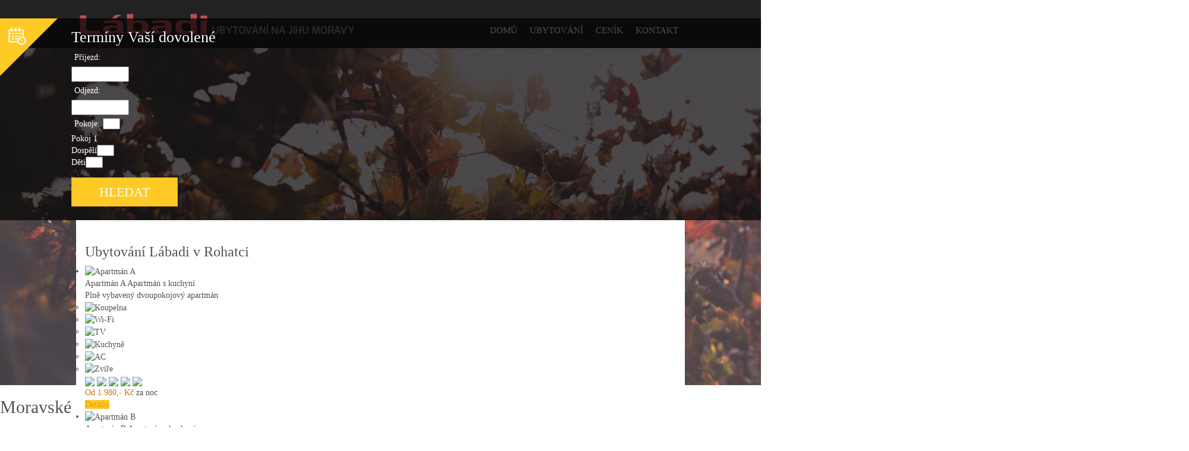

--- FILE ---
content_type: text/html; charset=utf-8
request_url: http://ubytovanirohatec.cz/index.php/ubytovani
body_size: 7120
content:
<!DOCTYPE html PUBLIC "-//W3C//DTD XHTML 1.0 Transitional//EN" "http://www.w3.org/TR/xhtml1/DTD/xhtml1-transitional.dtd">
<html xmlns="http://www.w3.org/1999/xhtml" xml:lang="cs-cz" lang="cs-cz" class="client-nojs">
<head>
<meta http-equiv="Content-Type" content="text/html; charset=utf-8" />
<link rel="stylesheet" href="/templates/system/css/system.css" type="text/css" />
<link rel="stylesheet" href="/templates/system/css/general.css" type="text/css" />
<link rel="stylesheet" href="/templates/e4jhotelier/main.css" type="text/css" />
<link rel="stylesheet" href="/templates/e4jhotelier/css/fonts/centurygothic.css" type="text/css" />
<link rel="stylesheet/less" href="/templates/e4jhotelier/css/themes/style.less" type="text/css" />
<script>localStorage.clear(); </script>
<link rel="stylesheet" href="/templates/e4jhotelier/css/templateskit.css" type="text/css" />
<script type="text/javascript" src="/templates/e4jhotelier/js/jquery-1.10.2.min.js"></script>
<script type="text/javascript" src="/templates/e4jhotelier/js/less-1.5.0.min.js"></script>
<script type="text/javascript" src="/templates/e4jhotelier/js/templateskit.js"></script>
<meta name="viewport" content="width=device-width,initial-scale=1,maximum-scale=1,user-scalable=no">
<meta http-equiv="X-UA-Compatible" content="IE=edge,chrome=1">
<meta name="HandheldFriendly" content="true">

  <base href="http://ubytovanirohatec.cz/index.php/ubytovani" />
  <meta http-equiv="content-type" content="text/html; charset=utf-8" />
  <meta name="keywords" content="ubytování, rohatec, hodonín, labádí, jižní morava, lázně, cyklostezky, vyklisté vítání" />
  <meta name="description" content="Nabízíme ubytování v apartmánech v Rohatci, obci na Hodonínsku na Jižní Moravě. " />
  <title>Ubytování</title>
  <link href="/templates/e4jhotelier/favicon.ico" rel="shortcut icon" type="image/vnd.microsoft.icon" />
  <link rel="stylesheet" href="http://ubytovanirohatec.cz/components/com_vikbooking/vikbooking_styles.css" type="text/css" />
  <link rel="stylesheet" href="http://ubytovanirohatec.cz/components/com_vikbooking/vikbooking_custom.css" type="text/css" />
  <link rel="stylesheet" href="/templates/e4jhotelier/css/bootstrap/bootstrap.css" type="text/css" />
  <link rel="stylesheet" href="/templates/e4jhotelier/css/bootstrap/bootstrap-theme.css" type="text/css" />
  <link rel="stylesheet" href="/modules/mod_vikwallimage/mod_vikwallimage.css" type="text/css" />
  <link rel="stylesheet" href="/media/coalawebcontact/components/contact/themes/light/css/cw-mod-contact-light.css" type="text/css" />
  <link rel="stylesheet" href="http://ubytovanirohatec.cz/modules/mod_vikbooking_horizontalsearch/mod_vikbooking_horizontalsearch.css" type="text/css" />
  <link rel="stylesheet" href="http://ubytovanirohatec.cz/components/com_vikbooking/resources/jquery-ui.min.css" type="text/css" />
  <link rel="stylesheet" href="http://ubytovanirohatec.cz/modules/mod_vikcontentslider/src/mod_vikcontentslider.css" type="text/css" />
  <style type="text/css">
#main {width:100%;} 
.sidebar {width:0%} 
#sidebar-left {left:-100%}.moduletable > h3 {font-size:18px;}.vikcs-slide-fromright  .vikcs-img-bckground { 
-webkit-animation: fromRightAnim2 s ease-in 0s both;
-moz-animation: fromRightAnim2 s ease-in 0s both;
-o-animation: fromRightAnim2 s ease-in 0s both;
-ms-animation: fromRightAnim2 s ease-in 0s both;
animation: fromRightAnim2 s ease-in 0s both;} .vikcs-slide-dots {text-align:center;}
  </style>
  <script src="/media/jui/js/jquery.min.js" type="text/javascript"></script>
  <script src="/media/jui/js/jquery-noconflict.js" type="text/javascript"></script>
  <script src="/media/jui/js/jquery-migrate.min.js" type="text/javascript"></script>
  <script src="/media/jui/js/bootstrap.min.js" type="text/javascript"></script>
  <script src="/media/system/js/mootools-core.js" type="text/javascript"></script>
  <script src="/media/system/js/core.js" type="text/javascript"></script>
  <script src="/media/system/js/punycode.js" type="text/javascript"></script>
  <script src="/media/system/js/validate.js" type="text/javascript"></script>
  <script src="/media/coalawebcontact/components/contact/js/jquery.html5cvm.min.js" type="text/javascript"></script>
  <script src="/media/coalawebcontact/components/contact/js/jquery.simplyCountable.js" type="text/javascript"></script>
  <script src="http://ubytovanirohatec.cz/components/com_vikbooking/resources/jquery-ui.min.js" type="text/javascript"></script>
  <script src="http://ubytovanirohatec.cz/modules/mod_vikcontentslider/src/effects.js" type="text/javascript"></script>
  <script src="http://ubytovanirohatec.cz/modules/mod_vikcontentslider/src/modernizr.custom.js" type="text/javascript"></script>
  <script type="text/javascript">
jQuery(document).ready(function(){
	jQuery('.hasTooltip').tooltip({"html": true,"container": "body"});
});var $cw = jQuery.noConflict();$cw(document).ready(function (){$cw("#cw-mod-contact-light-fm-cwcmod-109").html5cvm(); var item = window.localStorage.getItem("cw_mod_contact_dep-cwcmod-109"); if (item){$cw("select[name=cw_mod_contact_dep-cwcmod-109]").val(item);} $cw("select[name=cw_mod_contact_dep-cwcmod-109]").change(function() { window.localStorage.setItem("cw_mod_contact_dep-cwcmod-109", $cw(this).val()); });});
jQuery(function($){

	$.datepicker.regional["vikbookingmod"] = {

		closeText: "Hotovo",

		prevText: "Zpět",

		nextText: "Další",

		currentText: "Dnes",

		monthNames: ["Leden","Únor","Březen","Duben","Květen","Červen","Červenec","Srpen","Září","Říjen","Listopad","Prosínec"],

		monthNamesShort: ["Led","Úno","Bře","Dub","Kvě","Čer","Čer","Srp","Zář","Říj","Lis","Pro"],

		dayNames: ["Neděle", "Pondělí", "Úterý", "Středa", "Čtvrtek", "Pátek", "Sobota"],

		dayNamesShort: ["Ned", "Pon", "Úte", "Stř", "Čtv", "Pát", "Sob"],

		dayNamesMin: ["Ne", "Po", "Út", "St", "Čt", "Pá", "So"],

		weekHeader: "Týden",

		dateFormat: "dd/mm/yy",

		firstDay: 1,

		isRTL: false,

		showMonthAfterYear: false,

		yearSuffix: ""

	};

	$.datepicker.setDefaults($.datepicker.regional["vikbookingmod"]);

});
		jQuery.noConflict();
function vbSetGlobalMinCheckoutDatemod29() {
		var nowcheckin = jQuery('#checkindatemod29').datepicker('getDate');
	var nowcheckindate = new Date(nowcheckin.getTime());
	nowcheckindate.setDate(nowcheckindate.getDate() + 2);
			jQuery('#checkoutdatemod29').datepicker( 'option', 'minDate', nowcheckindate );
	jQuery('#checkoutdatemod29').datepicker( 'setDate', nowcheckindate );
}
jQuery(function(){
	jQuery.datepicker.setDefaults( jQuery.datepicker.regional[ '' ] );
	jQuery('#checkindatemod29').datepicker({
		showOn: 'focus',
		numberOfMonths: 2,
		onSelect: function( selectedDate ) {
			vbSetGlobalMinCheckoutDatemod29();
					vbCalcNightsMod29();
		}
	});
	jQuery('#checkindatemod29').datepicker( 'option', 'dateFormat', 'dd/mm/yy');
	jQuery('#checkindatemod29').datepicker( 'option', 'minDate', '0d');
	jQuery('#checkindatemod29').datepicker( 'option', 'maxDate', '+2y');
	jQuery('#checkoutdatemod29').datepicker({
		showOn: 'focus',
		numberOfMonths: 2,
		onSelect: function( selectedDate ) {
			vbCalcNightsMod29();
		}
	});
	jQuery('#checkoutdatemod29').datepicker( 'option', 'dateFormat', 'dd/mm/yy');
	jQuery('#checkoutdatemod29').datepicker( 'option', 'minDate', '0d');
	jQuery('#checkoutdatemod29').datepicker( 'option', 'maxDate', '+2y');
	jQuery('#checkindatemod29').datepicker( 'option', jQuery.datepicker.regional[ 'vikbookingmod' ] );
	jQuery('#checkoutdatemod29').datepicker( 'option', jQuery.datepicker.regional[ 'vikbookingmod' ] );
	jQuery('.vb-cal-img').click(function(){
		var jdp = jQuery(this).prev('input.hasDatepicker');
		if(jdp.length) {
			jdp.focus();
		}
	});
});
  </script>
  <script type="text/javascript">
    (function() {
      Joomla.JText.load({"JLIB_FORM_FIELD_INVALID":"Neplatn\u00e9 pole:&#160"});
    })();
  </script>

  <link rel="stylesheet" type="text/css"  media="only screen and (min-device-width : 280px) and (max-device-width : 1024px)" href="/templates/e4jhotelier/css/devices.css" />
  <link rel="stylesheet" type="text/css"  media="only screen and (min-width : 280px) and (max-width : 1024px)" href="/templates/e4jhotelier/css/devices.css" />
 

</head>
<body class="e4j-body-page">

<div id="main-container">
  <div id="container">
    		<header>
		<div class="logomenupart e4j-mainmenu ">
		<div id="lmpart">
			<div class="menumob-btn">
				<button id="menutitlemob" onclick="vikShowResponsiveMenu();" data-inline="true" data-theme="c"></button>
			</div>
				
				<div id="tbar-logo">
							<div class="moduletable">
					

<div class="custom"  >
	<p><img src="/images/labadi-logo.png" alt="" height="41" /></p></div>
		</div>
	
				</div>
								
				<div id="mainmenu">
					<nav class="l-inline">
	<div class="mainmenu-items">		<div class="moduletable_menu">
					


<ul class="menu e4jmenudrop-down">
<li class="item-101"><a href="/index.php" ><span class="e4jmenu">Domů</span></a></li><li class="item-120 current active"><a href="/index.php/ubytovani" ><span class="e4jmenu">Ubytování</span></a></li><li class="item-122"><a href="/index.php/cenik" ><span class="e4jmenu">Ceník</span></a></li><li class="item-121"><a href="/index.php/kontakt" ><span class="e4jmenu">Kontakt</span></a></li></ul>


		</div>
	</div>
	<div class="mainmenu-icons"></div>
</nav>
				</div>
					
		</div>
			</div>
	<div id="contentheader">	
		<div id="slideadv">
										
											
				<div id="contain-slider-fullscreen" class="cnt-slider">						
					<div class="slidmodule">
						<div id="slider">
							<div id="imgslider">
										<div class="moduletable">
					
<div id="vikcs-slider" class="vikcs-slider">
    <div class="vikcs-slide"><div id="vikcs-container"><img class="vikcs-img-bckground" src=http://ubytovanirohatec.cz/images/vikcslider/slide01.jpg /><div class="vikcs-texts"><h2>Moravské vinařské stezky</h2><p><span>Objevte na kole vinařské cyklostezky slováckého kraje</span></p></div></div></div><div class="vikcs-slide"><div id="vikcs-container"><img class="vikcs-img-bckground" src=http://ubytovanirohatec.cz/images/vikcslider/slide02.jpg /><div class="vikcs-texts"><h2>Baťův kanál</h2><p><span>Udělejte si výlet po Baťově kanálu z Rohatského přístavu.</span></p></div></div></div><div class="vikcs-slide"><div id="vikcs-container"><img class="vikcs-img-bckground" src=http://ubytovanirohatec.cz/images/vikcslider/slide03.jpg /><div class="vikcs-texts"><h2>Náš penzion</h2><p><span>Přístup do našeho penzionu je bezbariérový.</span></p></div></div></div>
		<nav class="vikcs-slide-arrows">
		<span class="vikcs-slide-arrows-prev"></span>
		<span class="vikcs-slide-arrows-next"></span>
	</nav>
	</div>

<script>
jQuery.noConflict();
jQuery(document).ready(function(){		
	jQuery('#vikcs-slider').cslider({
		autoplay : 1,
		interval : 4000	});

	var altezza = jQuery('.vikcs-img-bckground').height();
	if( altezza > 0 ) {
		jQuery('.vikcs-slider').css('height', altezza);
	}

	// for SAFARI reload action
	jQuery('.vikcs-img-bckground').first().on('load', function(e){
		var altezza = jQuery('.vikcs-img-bckground').height();
		jQuery('.vikcs-slider').css('height', altezza);
	});

	jQuery(window).resize(function() {
		var altezza = jQuery('.vikcs-img-bckground').height();
		jQuery('.vikcs-slider').css('height', altezza);
	});

});
</script>
			</div>
	
							</div>
						</div>
					</div>						
				</div>					
													<div class="bottomsearch h-search md-search">
					<div class="grid-block">
						<div class="h-search-inner">
							<div class="triangle-search"></div>
									<div class="moduletable">
					<h3><div class="e4j-menutitle-cnt"><div class="e4j-divmenutitle"><span class="e4j-menutitle">Termíny Vaší dovolené</span></div></div></h3>
		
					
<div class="">
    <div class="vbmodhorsearchmaindiv">
	    <form action="/index.php/component/vikbooking/?Itemid=101" method="get">
    <input type="hidden" name="option" value="com_vikbooking"/>
    <input type="hidden" name="task" value="search"/>
    
    		<div class="vbmodhorsearchcheckindiv"><label for="checkindatemod29">Příjezd:</label><div class="input-group"><input type="text" name="checkindate" id="checkindatemod29" size="10"/><span class="vb-cal-img"></span><input type="hidden" name="checkinh" value="12"/><input type="hidden" name="checkinm" value="0"/></div></div>
		<div class="vbmodhorsearchcheckoutdiv"><label for="checkoutdatemod29">Odjezd:</label><div class="input-group"><input type="text" name="checkoutdate" id="checkoutdatemod29" size="10"/><span class="vb-cal-img"></span><input type="hidden" name="checkouth" value="10"/><input type="hidden" name="checkoutm" value="0"/></div></div>
			<div class="vbmodhorsearchrac">
	
		<div class="vbmodhorsearchroomsel"><label for="vbmodformroomsn">Pokoje:</label><span class="vbhsrnselsp"><select name="roomsnum" onchange="vbSetRoomsAdultsMod29(this.value);">
<option value="1">1</option>
<option value="2">2</option>
</select></span>
</div>
		
		<div class="vbmodhorsearchroomdentr">
			
			<div class="vbmodhorsearchroomdentrfirst">
				<span class="horsrnum">Pokoj 1</span>				<div class="horsanumdiv"><span class="horsanumlb">Dospělí</span><span class="horsanumsel"><select name="adults[]"><option value="1">1</option><option value="2">2</option><option value="3">3</option><option value="4">4</option><option value="5">5</option></select></span></div>
				<div class="horscnumdiv"><span class="horscnumlb">Děti</span><span class="horscnumsel"><select name="children[]"><option value="0">0</option><option value="1">1</option><option value="2">2</option><option value="3">3</option><option value="4">4</option></select></span></div>			</div>
			
			<div class="vbmoreroomscontmod" id="vbmoreroomscontmod29"></div>
			
		</div>
		
	</div>
	
	<div class="vbmodhorsearchtotnights" id="vbjstotnightsmod29"></div>
	
	
		<div class="vbmodhorsearchbookdiv">
			<input type="submit" name="search" value="Hledat" class="vbsearchinputmodhors"/>
		</div>
    
    </form>
    </div>
</div>

	<script type="text/javascript">
	/* <![CDATA[ */
	function vbAddElementMod29() {
		var ni = document.getElementById('vbmoreroomscontmod29');
		var numi = document.getElementById('vbroomhelpermod29');
		var num = (document.getElementById('vbroomhelpermod29').value -1)+ 2;
		numi.value = num;
		var newdiv = document.createElement('div');
		var divIdName = 'vb'+num+'racont';
		newdiv.setAttribute('id',divIdName);
		newdiv.innerHTML = '<div class=\'vbmodhorsearchroomdentr\'><span class=\'horsrnum\'>Pokoj '+ num +'</span><div class=\'horsanumdiv\'><span class=\'horsanumsel\'><select name=\'adults[]\'><option value=\'1\'>1</option><option value=\'2\'>2</option><option value=\'3\'>3</option><option value=\'4\'>4</option><option value=\'5\'>5</option></select></span><div class=\'horscnumdiv\'><span class=\'horscnumsel\'><select name=\'children[]\'><option value=\'0\'>0</option><option value=\'1\'>1</option><option value=\'2\'>2</option><option value=\'3\'>3</option><option value=\'4\'>4</option></select></span></div</div>';
		ni.appendChild(newdiv);
	}
	function vbSetRoomsAdultsMod29(totrooms) {
		var actrooms = parseInt(document.getElementById('vbroomhelpermod29').value);
		var torooms = parseInt(totrooms);
		var difrooms;
		if(torooms > actrooms) {
			difrooms = torooms - actrooms;
			for(var ir=1; ir<=difrooms; ir++) {
				vbAddElementMod29();
			}
		}
		if(torooms < actrooms) {
			for(var ir=actrooms; ir>torooms; ir--) {
				if(ir > 1) {
					var rmra = document.getElementById('vb' + ir + 'racont');
					rmra.parentNode.removeChild(rmra);
				}
			}
			document.getElementById('vbroomhelpermod29').value = torooms;
		}
	}
	function vbCalcNightsMod29() {
		var vbcheckin = document.getElementById('checkindatemod29').value;
		var vbcheckout = document.getElementById('checkoutdatemod29').value;
		if(vbcheckin.length > 0 && vbcheckout.length > 0) {
			var vbcheckinp = vbcheckin.split("/");
			var vbcheckoutp = vbcheckout.split("/");
					var vbinmonth = parseInt(vbcheckinp[1]);
			vbinmonth = vbinmonth - 1;
			var vbinday = parseInt(vbcheckinp[0], 10);
			var vbcheckind = new Date(vbcheckinp[2], vbinmonth, vbinday);
			var vboutmonth = parseInt(vbcheckoutp[1]);
			vboutmonth = vboutmonth - 1;
			var vboutday = parseInt(vbcheckoutp[0], 10);
			var vbcheckoutd = new Date(vbcheckoutp[2], vboutmonth, vboutday);
						var vbdivider = 1000 * 60 * 60 * 24;
			var vbints = vbcheckind.getTime();
			var vboutts = vbcheckoutd.getTime();
			if(vboutts > vbints) {
				var vbnights = Math.ceil((vboutts - vbints) / (vbdivider));
				if(vbnights > 0) {
					document.getElementById('vbjstotnightsmod29').innerHTML = 'Noci: '+vbnights;
				}else {
					document.getElementById('vbjstotnightsmod29').innerHTML = '';
				}
			}else {
				document.getElementById('vbjstotnightsmod29').innerHTML = '';
			}
		}else {
			document.getElementById('vbjstotnightsmod29').innerHTML = '';
		}
	}
	/* ]]> */
	</script>
	<input type="hidden" id="vbroomhelpermod29" value="1"/>
		</div>
	
						</div>
					</div>
				</div>
					</div>			
	</div>
</header>	
	
              
    <main>
      <div id="cnt-container">
         
          <div class="main-box grid-block">
	<section id="main" class="grid-box">
		<div class="main-body">
			
			<div class="errore"><div id="system-message-container">
	</div>
</div>
			<h3 class="">Ubytování Lábadi v Rohatci</h3><div class="vblistcontainer">
<ul class="vblist">
	<li class="room_result">
	<div class="vblistroomblock">
			<div class="vbimglistdiv">
			<img src="http://ubytovanirohatec.cz/components/com_vikbooking/resources/uploads/1dsc_1892.jpg" alt="Apartmán A" class="vblistimg"/>
		</div>
			<div class="vbdescrlistdiv">
			<span class="vbrowcname">Apartmán A</span>
			<span class="vblistroomcat">Apartmán s kuchyní</span>
			<div class="vbrowcdescr">Plně vybavený dvoupokojový apartmán</div>
		</div>
			<div class="roomlist_carats">
		<ul class="vbulcarats">
<li><span class="vbo-expl" data-vbo-expl="Koupelna s toaletou"><img src="http://ubytovanirohatec.cz/components/com_vikbooking/resources/uploads/wc-rounded.png" alt="Koupelna" /></span></li>
<li><span class="vbo-expl" data-vbo-expl="Bezdrátové připojení k internetu"><img src="http://ubytovanirohatec.cz/components/com_vikbooking/resources/uploads/wifi-rounded.png" alt="Wi-Fi" /></span></li>
<li><span class="vbo-expl" data-vbo-expl="Televize s DVB příjmačem"><img src="http://ubytovanirohatec.cz/components/com_vikbooking/resources/uploads/tv-rounded.png" alt="TV" /></span></li>
<li><span class="vbo-expl" data-vbo-expl="Plně vybavená kuchně"><img src="http://ubytovanirohatec.cz/components/com_vikbooking/resources/uploads/minibar-rounded-2.png" alt="Kuchyně" /></span></li>
<li><span class="vbo-expl" data-vbo-expl="Klimatizace a podlahové vytápění"><img src="http://ubytovanirohatec.cz/components/com_vikbooking/resources/uploads/ac-rounded.png" alt="AC" /></span></li>
<li><span class="vbo-expl" data-vbo-expl="Pejsek menšího vzrůstu povolen"><img src="http://ubytovanirohatec.cz/components/com_vikbooking/resources/uploads/animal-allowed-rounded.png" alt="Zvíře" /></span></li>
</ul>
		</div>
			</div>

		<div class="vbcontdivtot">
		<div class="vbdivtot">
		<div class="vbdivtotinline">
			<div class="vbsrowprice">
			<div class="vbrowroomcapacity">
					<img src="http://ubytovanirohatec.cz/components/com_vikbooking/resources/images/person.png"/>
						<img src="http://ubytovanirohatec.cz/components/com_vikbooking/resources/images/person.png"/>
						<img src="http://ubytovanirohatec.cz/components/com_vikbooking/resources/images/person.png"/>
						<img src="http://ubytovanirohatec.cz/components/com_vikbooking/resources/images/person.png"/>
						<img src="http://ubytovanirohatec.cz/components/com_vikbooking/resources/images/person.png"/>
						</div>
				<div class="vbsrowpricediv">
			<span class="room_cost"><span class="vbo_price">Od 1.980,-</span><span class="vbo_currency"> Kč</span> </span>
			<span class="vbliststartfrom">za noc</span>
		</div>
				
			</div>
			<div class="vbselectordiv">
				<div class="vbselectr"><a href="/index.php/ubytovani?view=roomdetails&amp;roomid=2">Detaily</a></div>
			</div>
			
		</div>
		</div>
		</div>
	</li>
		<li class="room_result">
	<div class="vblistroomblock">
			<div class="vbimglistdiv">
			<img src="http://ubytovanirohatec.cz/components/com_vikbooking/resources/uploads/dsc_1902.jpg" alt="Apartmán B" class="vblistimg"/>
		</div>
			<div class="vbdescrlistdiv">
			<span class="vbrowcname">Apartmán B</span>
			<span class="vblistroomcat">Apartmán s kuchyní</span>
			<div class="vbrowcdescr">Plně vybavený dvoupokojový apartmán</div>
		</div>
			<div class="roomlist_carats">
		<ul class="vbulcarats">
<li><span class="vbo-expl" data-vbo-expl="Koupelna s toaletou"><img src="http://ubytovanirohatec.cz/components/com_vikbooking/resources/uploads/wc-rounded.png" alt="Koupelna" /></span></li>
<li><span class="vbo-expl" data-vbo-expl="Bezdrátové připojení k internetu"><img src="http://ubytovanirohatec.cz/components/com_vikbooking/resources/uploads/wifi-rounded.png" alt="Wi-Fi" /></span></li>
<li><span class="vbo-expl" data-vbo-expl="Televize s DVB příjmačem"><img src="http://ubytovanirohatec.cz/components/com_vikbooking/resources/uploads/tv-rounded.png" alt="TV" /></span></li>
<li><span class="vbo-expl" data-vbo-expl="Plně vybavená kuchně"><img src="http://ubytovanirohatec.cz/components/com_vikbooking/resources/uploads/minibar-rounded-2.png" alt="Kuchyně" /></span></li>
<li><span class="vbo-expl" data-vbo-expl="Klimatizace a podlahové vytápění"><img src="http://ubytovanirohatec.cz/components/com_vikbooking/resources/uploads/ac-rounded.png" alt="AC" /></span></li>
<li><span class="vbo-expl" data-vbo-expl="Pejsek menšího vzrůstu povolen"><img src="http://ubytovanirohatec.cz/components/com_vikbooking/resources/uploads/animal-allowed-rounded.png" alt="Zvíře" /></span></li>
</ul>
		</div>
			</div>

		<div class="vbcontdivtot">
		<div class="vbdivtot">
		<div class="vbdivtotinline">
			<div class="vbsrowprice">
			<div class="vbrowroomcapacity">
					<img src="http://ubytovanirohatec.cz/components/com_vikbooking/resources/images/person.png"/>
						<img src="http://ubytovanirohatec.cz/components/com_vikbooking/resources/images/person.png"/>
						<img src="http://ubytovanirohatec.cz/components/com_vikbooking/resources/images/person.png"/>
						<img src="http://ubytovanirohatec.cz/components/com_vikbooking/resources/images/person.png"/>
						<img src="http://ubytovanirohatec.cz/components/com_vikbooking/resources/images/person.png"/>
						</div>
				<div class="vbsrowpricediv">
			<span class="room_cost"><span class="vbo_price">Od 1.980,-</span><span class="vbo_currency"> Kč</span> </span>
			<span class="vbliststartfrom">za noc</span>
		</div>
				
			</div>
			<div class="vbselectordiv">
				<div class="vbselectr"><a href="/index.php/ubytovani?view=roomdetails&amp;roomid=1">Detaily</a></div>
			</div>
			
		</div>
		</div>
		</div>
	</li>
	</ul>
</div>


		</div>
	</section>
			
</div>                        
      </div>
   </main>
       
        
       <section id="fullbox" class="grid-block">
    <div class="grid-block width100">
      	<div class="module grid-module">
		<div class="moduletable">
					
<div class="vikwallimage-container">
<div class="vikwallimage-inner" style="background-image: url('/images/wall.jpg');">
			<div class="vikwallimage-mask" style="background-color:#000000; opacity: 0.5;"></div>
			<div class="vikwallimage-desc">
			<div style="text-align: center;">
<table cellpadding="50px" align="center">
<tbody>
<tr>
<td>		<div class="moduletabletitle-center middle-line block h-center">
							<h3>KONTAKTNÍ FORMULÁŘ</h3>
						
<div class="customtitle-center middle-line block h-center">
    <div class="cw-mod-contact-light80" id="-cwcmod-109">
                    <div id="cw-mod-contact-light">

                                    <form 
                        id="cw-mod-contact-light-fm-cwcmod-109" 
                        action="http://ubytovanirohatec.cz/index.php/ubytovani#cw-mod-contact-light-fm-cwcmod-109" 
                        method="post" 
                        enctype="multipart/form-data" 
                        class="form-validate">
                        
                                                
                                                <!-- Start Name -->
                            <div class="input">
                                <label for="cw_mod_contact_name-cwcmod-109">
                                    Jméno a příjmení                                </label>
                                <input 
                                    type="text" 
                                    name="cw_mod_contact_name-cwcmod-109" 
                                    id="cw_mod_contact_name-cwcmod-109" 
                                    value="" 
                                    class="" 
                                    data-error-value-missing="Chybí jméno." 
                                    placeholder="Vyplňte prosím jméno a příjmení" />
                                                            </div>
                        <!-- End Name -->
                        
                                                
                                                   <!--  -->                                                    
                        <!-- Start Email -->
                        <div class="input">
                            <label for="cw_mod_contact_email-cwcmod-109">
                                Email                            </label>
                            <input 
                                type="email" 
                                name="cw_mod_contact_email-cwcmod-109" 
                                id="cw_mod_contact_email-cwcmod-109" 
                                value="" 
                                class="validate-email" 
                                data-error-type-mismatch="Neplatný e-mail." 
                                data-error-value-missing="Chybí e-mail." 
                                placeholder="Vyplňte prosím e-mailovou adresu" />
                                                    </div>
                        <!-- End Email -->
                                                
                                                
                                                
                                                    <!-- Start Message -->
                            <div class="input">
                                <label for="cw_mod_contact_message-cwcmod-109">
                                    Zpráva                                </label>
                                <textarea 
                                    name="cw_mod_contact_message-cwcmod-109" 
                                    id="cw_mod_contact_message-cwcmod-109" 
                                    class="" 
                                    rows="6" 
                                    maxlength="300" 
                                    data-error-value-missing="Doplňte prosím zprávu." 
                                    placeholder="Napiště prosím svoji zprávu"></textarea>
                                                            </div>
                            <!-- End Message -->
                                                
                                                                                <div class="input">
                                <label for="cw_mod_contact_captcha-cwcmod-109">
                                Pokud nejste robot, napište "ne".                                </label> 
                                <input 
                                    type="text" 
                                    class="required" 
                                    name="cw_mod_contact_captcha-cwcmod-109" 
                                    id="cw_mod_contact_captcha-cwcmod-109" 
                                    value="" 
                                    data-error-value-missing="Nesprávně vyplněná kontrolní otázka." 
                                    placeholder="Vyplňte odpověď na kontrolní otázku"/>
                                                            </div>
                        
                                                    <div class="copyme">
                                <input 
                                    type="checkbox" 
                                    name="cw_mod_contact_copyme-cwcmod-109" 
                                    id="cw_mod_contact_copyme-cwcmod-109" 
                                    value="1"  
                                    class="copyme" />
                                <label for="cw_mod_contact_copyme-cwcmod-109">
                                    Poslat mi kopii zprávy                                </label>
                            </div>
                        
                        <div class="cw-mod-contact-light-buttons">
                            <div class="btn-submit">
                                <button 
                                    name="submit-cwcmod-109" 
                                    type="submit" 
                                    id="submit-cwcmod-109" 
                                    class="default">Pošli zprávu                                </button>
                                <input 
                                    type="hidden" 
                                    name="cw_mod_contact_sub-cwcmod-109" 
                                    id="cw_mod_contact_sub-cwcmod-109" 
                                    value="true" />
                                <input type="hidden" name="c963f977c982132c7c2df2e6fca893da" value="1" />                            </div>
                        </div>
                    </form>			
                                
            </div>
    </div>
</div>
		</div>
	</td>
<td>		<div class="moduletabletitle-center">
							<h3>MAPA</h3>
						

<div class="custom"  >
	<br/><iframe src="https://www.google.com/maps/embed?pb=!1m18!1m12!1m3!1d2623.9968913573875!2d17.177612615869787!3d48.87733580732625!2m3!1f0!2f0!3f0!3m2!1i1024!2i768!4f13.1!3m3!1m2!1s0x47132fef5af29d43%3A0x29e880a43e309f30!2sU+%C5%A0kolky+722%2F2%2C+696+01+Rohatec!5e0!3m2!1sen!2scz!4v1450099058554" width="600" height="395" frameborder="0" style="border:0" allowfullscreen></iframe></div>
		</div>
	</td>
</tr>
</tbody>
</table>
</div>		</div>
</div>
</div>

			</div>
	</div>
	
    </div>
</section>
    
                  
        <div id="subfooter">
  <div id="subfoot-cont">
  	                        <div class="grid-block width100">
      	<div class="module grid-module">
		<div class="moduletable">
					<div class="footer1">Copyright &#169; 2026 Labádí - ubytování v Rohatci. Všechna práva vyhrazena.</div>
<div class="footer2"></div>
		</div>
	</div>
	
    </div>
    </div>    
        </div>
</div>
<div id="nav-menu-devices" class="nav-devices-content">
<nav class="nav-devices-inner">
	<div class="nav-devices-list">
		<div class="mainmenu-items">		<div class="moduletable_menu">
					


<ul class="menu e4jmenudrop-down">
<li class="item-101"><a href="/index.php" ><span class="e4jmenu">Domů</span></a></li><li class="item-120 current active"><a href="/index.php/ubytovani" ><span class="e4jmenu">Ubytování</span></a></li><li class="item-122"><a href="/index.php/cenik" ><span class="e4jmenu">Ceník</span></a></li><li class="item-121"><a href="/index.php/kontakt" ><span class="e4jmenu">Kontakt</span></a></li></ul>


		</div>
	</div>
		<div class="mainmenu-icons"></div>
	</div>
</nav>
</div></body>
</html>

--- FILE ---
content_type: text/css
request_url: http://ubytovanirohatec.cz/templates/e4jhotelier/css/fonts/centurygothic.css
body_size: 92
content:
@CHARSET "ISO-8859-1";

body {
	font-family:"Century Gothic", "Tahoma";
}

--- FILE ---
content_type: text/css
request_url: http://ubytovanirohatec.cz/templates/e4jhotelier/css/templateskit.css
body_size: 1085
content:
/*** Menu dropdown ***/

.l-inline li > .l-block, .loginmenu.parent-open > #login-form, 
.loginmenu.parent-open > .e4jaccountmanagercont, 
.loginmenu.parent-open > .e4jcartcontent, 
.topmenu.parent-open li > .l-block {
    margin-top: 0;
    -webkit-transition: all 400ms ease-in-out 0s;
    -moz-transition: all 400ms ease-in-out 0s;
    -o-transition: all 400ms ease-in-out 0s;
    -ms-transition: all 400ms ease-in-out 0s;
    transition: all 400ms ease-in-out 0s;
}
/**** efj-slide-top-fixed ***/
@-webkit-keyframes efj-slide-top-fixed {
    0% {
        opacity: 0;
        -webkit-transform: translateY(-10px);
    }
    100% {
        opacity: 1;
        -webkit-transform: translateY(0);
    }
}

@-moz-keyframes efj-slide-top-fixed {
    0% {
        opacity: 0;
        -webkit-transform: translateY(-10px);
    }
    100% {
        opacity: 1;
        -webkit-transform: translateY(0);
    }
}

@-o-keyframes efj-slide-top-fixed {
    0% {
        opacity: 0;
        -webkit-transform: translateY(-10px);
    }
    100% {
        opacity: 1;
        -webkit-transform: translateY(0);
    }
}

@-ms-keyframes efj-slide-top-fixed {
    0% {
        opacity: 0;
        -webkit-transform: translateY(-10px);
    }
    100% {
        opacity: 1;
        -webkit-transform: translateY(0);
    }
}

@keyframes efj-slide-top-fixed {
    0% {
        opacity: 0;
        transform: translateY(-10px);
    }
    100% {
        opacity: 1;
        transform: translateY(0)
    }
}
/**** End efj-slide-top-fixed ***/

/**** efj-tofixed-up ***/

@-webkit-keyframes efj-tofixed-up {
    0% {
        -webkit-transform: translateY(-10px)
    }
    100% {
        -webkit-transform: translateY(0)
    }
}

@-moz-keyframes efj-tofixed-up {
    0% {
        -moz-transform: translateY(-10px)
    }
    100% {
        -moz-transform: translateY(0)
    }
}
@-ms-keyframes efj-tofixed-up {
    0% {
        -ms-transform: translateY(-10px)
    }
    100% {
        -ms-transform: translateY(0)
    }
}

@-o-keyframes efj-tofixed-up {
    0% {
        -ms-transform: translateY(-10px)
    }
    100% {
        -ms-transform: translateY(0)
    }
}

@keyframes efj-tofixed-up {
    0% {
        transform: translateY(-10px)
    }
    100% {
        transform: translateY(0)
    }
}
/**** End efj-tofixed-up ***/

.l-inline li.parent-open > .l-block, .loginmenu.parent-open > #login-form, 
.loginmenu.parent-open > .e4jaccountmanagercont, .loginmenu.parent-open > .e4jcartcontent, 
.topmenu.parent-open li > .l-block {
    display: block;
    -webkit-transform-origin: 0 0 0;
    -moz-transform-origin: 0 0 0;
    -ms-transform-origin: 0 0 0;
    -o-transform-origin: 0 0 0;
    transform-origin: 0 0 0;

    -moz-animation: 0.2s ease-in 0s normal none 1 running efj-slide-top-fixed;
    -ms-animation: 0.2s ease-in 0s normal none 1 running efj-slide-top-fixed;
    -o-animation: 0.2s ease-in 0s normal none 1 running efj-slide-top-fixed;
    animation: 0.2s ease-in 0s normal none 1 running efj-slide-top-fixed;
    -webkit-animation: efj-slide-top-fixed 0.2s ease-in 0s;

}
/*** Fixed menu ***/

.fx-menu-slide {
    -webkit-transform-origin: 0 0 0;
    -o-transform-origin: 0 0 0;
    -ms-transform-origin: 0 0 0;
    -moz-transform-origin: 0 0 0;
    transform-origin: 0 0 0;
    -o-animation: 0.2s ease-in 0s normal none 1 running efj-tofixed-up;
    -ms-animation: 0.2s ease-in 0s normal none 1 running efj-tofixed-up;
    -moz-animation: 0.2s ease-in 0s normal none 1 running efj-tofixed-up;
    animation: 0.2s ease-in 0s normal none 1 running efj-tofixed-up;
    -webkit-animation: efj-tofixed-up 0.2s ease-in 0s;

}
.fx-menu-slide .l-inline li > .l-block {
    top: 37px;
}
.fx-menu-slide #tbar-logo .moduletable img {
    width: 90%;
    transition: all 400ms ease-in-out 0s;
    -moz-transition: all 400ms ease-in-out 0s;
    -o-transition: all 400ms ease-in-out 0s;
    -webkit-transition: none;
}
.fx-menu-slide #mainmenu .l-inline {
    padding: 5px 1em;
    margin: 20px 0 0;
    -moz-transition: all 400ms ease-in-out 0s;
    -o-transition: all 400ms ease-in-out 0s;
    transition: all 400ms ease-in-out 0s;
    -webkit-transition: none;

}
/**** Slide Search Module ***/

@-webkit-keyframes efj-slide-search {
    0% {
        opacity: 0;
        -webkit-transform: translateX(-10px)
    }
    100% {
        opacity: 1;
        -webkit-transform: translateX(0)
    }
}
@-moz-keyframes efj-slide-search {
    0% {
        opacity: 0;
        -moz-transform: translateX(-10px)
    }
    100% {
        opacity: 1;
        -moz-transform: translateX(0)
    }
}
@-ms-keyframes efj-slide-search {
    0% {
        opacity: 0;
        -ms-transform: translateX(-10px)
    }
    100% {
        opacity: 1;
        -ms-transform: translateX(0)
    }
}
@keyframes efj-slide-search {
    0% {
        opacity: 0;
        transform: translateX(-10px)
    }
    100% {
        opacity: 1;
        transform: translateX(0)
    }
}
.slide-search .e4jsearch-input {
    position: relative;
    display: inline-block;
}
.slide-search .e4jsearch-input:before {
    width: 26px;
    height: 29px;
    display: inline-block;
    cursor: pointer;
    padding: 0 2px;
    background: url(../images/search-white.png) left 5px no-repeat;
    float: left;
    position: absolute;
    left: 0;
    content: "";
}
.slide-search .e4jsearch-input input::-moz-placeholder {
    color: rgba(0, 0, 0, 0);
}
.slide-search .e4jsearch-input input::-moz-placeholder {
    opacity: 1;
}
.slide-search .e4jsearch-input input {
    display: inline-block;
    background: none repeat scroll 0 0 rgba(0, 0, 0, 0);
    border: 1px solid rgba(0, 0, 0, 0);
    border-radius: 0;
    box-shadow: none;
    box-sizing: border-box;
    color: #eee;
    cursor: pointer;
    font-size: 15px;
    height: 40px;
    line-height: normal;
    margin: 0;
    padding: 0 0 0 30px;
    position: relative;
    transition: all 0.2s linear 0s;
    -moz-transition: all 0.2s linear 0s;
    -webkit-transition: all 0.2s linear 0s;
    -o-transition: all 0.2s linear 0s;
    width: 30px;
    z-index: 1;
}
.slide-search .e4jsearch-input input:focus {
    background: none repeat scroll 0 0 rgba(0, 0, 0, 0);
    border-bottom: 1px solid #666;
    box-shadow: none;
    outline: 0 none;
    padding: 0;
    margin: 0 0 0 30px;
    width: 250px;
    transition: all 0.2s linear 0s;
    -moz-transition: all 0.2s linear 0s;
    -webkit-transition: all 0.2s linear 0s;
    -o-transition: all 0.2s linear 0s;
}

--- FILE ---
content_type: text/css
request_url: http://ubytovanirohatec.cz/media/coalawebcontact/components/contact/themes/light/css/cw-mod-contact-light.css
body_size: 2055
content:
/**
 * @author              Steven Palmer
 * @author url          http://coalaweb.com
 * @author email        support@coalaweb.com
 * @copyright           Copyright (c) 2015 Steven Palmer All rights reserved.
*/

/*------------------------------------------------------------------------------
Layout
------------------------------------------------------------------------------*/
.cw-mod-contact-light100,
.cw-mod-contact-light90,
.cw-mod-contact-light80,
.cw-mod-contact-light70,
.cw-mod-contact-light60,
.cw-mod-contact-light50 {
    margin-left: auto; 
    margin-right: auto; 
}
.cw-mod-contact-light100 {width: 100%;}
.cw-mod-contact-light90 {width: 90%;}
.cw-mod-contact-light80 {width: 80%;}
.cw-mod-contact-light70 {width: 70%;}
.cw-mod-contact-light60 {width: 60%;}
.cw-mod-contact-light50 {width: 50%;}

#cw-mod-contact-light { 
    margin:0 0 5px 0;
    padding:0px 5px;
}

#cw-mod-contact-light form { 
    margin:0; 
    padding:0;
}

/*------------------------------------------------------------------------------
Messages 
------------------------------------------------------------------------------*/
#cw-mod-contact-light .error, 
#cw-mod-contact-light .success  {
    clear:both; 
    display:block; 
    padding: 5px 5px 5px 35px; 
    text-shadow: 0 1px 0 rgba(255, 255, 255, 0.5); 
    border-width:1px; 
    border-style:solid; 
    -webkit-border-radius: 4px; 
    -moz-border-radius: 4px; 
    border-radius: 4px;  
    font-size:11px; 
    margin:5px 0px;
    line-height:20px;
}

#cw-mod-contact-light .error{
    background: url("../icons/cw-alert.png") no-repeat scroll -2px center #FFF0EB;
    border-color: #FFD7CD; 
    color: #b94a48; 
}

#cw-mod-contact-light .success{
    background: url("../icons/cw-info.png") no-repeat scroll -5px center #EBF5FA;
    border-color: #D2DCE1;
    color: #2382B2; 
}

/*------------------------------------------------------------------------------
Fields
------------------------------------------------------------------------------*/
#cw-mod-contact-light select, 
#cw-mod-contact-light textarea, 
#cw-mod-contact-light input[type="text"], 
#cw-mod-contact-light input[type="password"], 
#cw-mod-contact-light input[type="datetime"], 
#cw-mod-contact-light input[type="datetime-local"], 
#cw-mod-contact-light input[type="date"], 
#cw-mod-contact-light input[type="month"], 
#cw-mod-contact-light input[type="time"], 
#cw-mod-contact-light input[type="week"], 
#cw-mod-contact-light input[type="number"], 
#cw-mod-contact-light input[type="email"], 
#cw-mod-contact-light input[type="url"], 
#cw-mod-contact-light input[type="search"], 
#cw-mod-contact-light input[type="tel"], 
#cw-mod-contact-light input[type="color"], 
#cw-mod-contact-light .uneditable-input {
    display:inline-block;
    border: 1px solid #AAAAAA;
    box-shadow: 0 0 3px #CCCCCC, 0 10px 15px #EEEEEE inset;
    width:95%;
    padding: 4px 6px;
    margin-bottom: 9px;
    font-size: 13px;
    color: #555;
    border-radius: 3px;
    -webkit-border-radius:3px;
    -moz-border-radius:3px;
    -moz-box-sizing: content-box;
}

#cw-mod-contact-light label{
    margin-bottom:4px;
    display:inline-block;
    width:100%;
}

#cw-mod-contact-light .copyme label, 
#cw-mod-contact-light .copyme input,
#cw-mod-contact-light .tos label, 
#cw-mod-contact-light .tos input{ 
    display:inline-block;
    margin:0;
    font-weight:normal;
    width:80%;
}

#cw-mod-contact-light .copyme input,
#cw-mod-contact-light .tos input{ 
    vertical-align: middle;
    margin-left:5px;
    width:auto;
}

#cw-mod-contact-light .copyme label,
#cw-mod-contact-light .tos label{
    padding: 0px 5px;
    vertical-align: middle !important;
}

#cw-mod-contact-light .copyme,
#cw-mod-contact-light .tos{margin-top:10px;}
#cw-mod-contact-light textarea {height:auto;}

#cw-mod-contact-light textarea:focus, 
#cw-mod-contact-light input:focus,
#cw-mod-contact-light select:focus {
    border-color:rgba(82, 168, 236, 0.8);
    outline:0;
    outline:thin dotted \9;
    -webkit-box-shadow:inset 0 1px 1px rgba(0, 0, 0, 0.075), 0 0 8px rgba(82, 168, 236, 0.6);
    -moz-box-shadow:inset 0 1px 1px rgba(0, 0, 0, 0.075), 0 0 8px rgba(82, 168, 236, 0.6);
    box-shadow:inset 0 1px 1px rgba(0, 0, 0, 0.075), 0 0 8px rgba(82, 168, 236, 0.6);
    font-weight: normal !important;
}

#cw-mod-contact-light .invalid {
    font-weight: normal !important;
    color: rgb(157, 38, 29) !important;
}

#cw-mod-contact-light input:focus:invalid, 
#cw-mod-contact-light textarea:focus:invalid,
#cw-mod-contact-light select:focus:invalid,
#cw-mod-contact-light input[type=text]:focus:invalid{
    border-color: #B03535 !important;
    box-shadow: 0 0 5px #D45252 !important;
    font-weight: normal !important;
    color: rgb(157, 38, 29) !important;
}

/*------------------------------------------------------------------------------
Buttons
------------------------------------------------------------------------------*/
.cw-mod-contact-light-buttons {
    display:inline-block;
    width:95%;
}

.cw-mod-contact-light-buttons .btn-submit{
    margin-left:auto;
    margin-right:auto;
    float:right;
    margin-top: 5px;
}

/*------------------------------------------------------------------------------
Support Developer 
------------------------------------------------------------------------------*/
.cw-mod-contact-light-copyrht{
    text-align: center;
    display:block;
    clear:both;
    font-size: 12px;
    margin:5px 0 0;
}

/*------------------------------------------------------------------------------
Character Count and Calendar
------------------------------------------------------------------------------*/
#cw-mod-contact-light .charcount,
#cw-mod-contact-light .cal-format{ 
    text-align: right;
    line-height:0.8em;
    margin-bottom:5px;
    width:95%;
}

#cw-mod-contact-light .charcount{ 
    text-align: right;
}

#cw-mod-contact-light .cal-format{ 
    text-align: left;
    display:block;
}

#cw-mod-contact-light .char-counter{ 
    border-color: #D2DCE1;
    color: #2382B2; 
}

#cw-mod-contact-light .charcount label,
#cw-mod-contact-light .cal-format label{ 
    font-size: 95%;
    font-style: italic;
}

/*------------------------------------------------------------------------------
Captcha
------------------------------------------------------------------------------*/
#recaptcha_area input[type="text"] {
    display: inline-block;
    height: auto;
}

#recaptcha_area, #recaptcha_table { line-height: 0!important;}
#cw-mod-contact-light .recaptcha {margin-top:10px;}

/*------------------------------------------------------------------------------
Added in version 0.0.3
------------------------------------------------------------------------------*/

#cw-mod-contact-light .cal input[type="text"]{
    width:auto;
    min-width: 120px;
}

#cw-mod-contact-light .cal label{
    width: 100%;
}

#cw-mod-contact-light .btn {
    display: inline-block;
    *display: inline;
    *zoom: 1;
    padding: 4px 12px;
    margin-bottom: 0;
    text-align: center;
    cursor: pointer;
    color: #333;
    text-shadow: 0 1px 1px rgba(255,255,255,0.75);
    background-color: #f5f5f5;
    background-image: -moz-linear-gradient(top,#fff,#e6e6e6);
    background-image: -webkit-gradient(linear,0 0,0 100%,from(#fff),to(#e6e6e6));
    background-image: -webkit-linear-gradient(top,#fff,#e6e6e6);
    background-image: -o-linear-gradient(top,#fff,#e6e6e6);
    background-image: linear-gradient(to bottom,#fff,#e6e6e6);
    background-repeat: repeat-x;
    filter: progid:DXImageTransform.Microsoft.gradient(startColorstr='#ffffffff', endColorstr='#ffe5e5e5', GradientType=0);
    border-color: #e6e6e6 #e6e6e6 #bfbfbf;
    *background-color: #e6e6e6;
    filter: progid:DXImageTransform.Microsoft.gradient(enabled = false);
    border: 1px solid #bbb;
    *border: 0;
    border-bottom-color: #a2a2a2;
    -webkit-border-radius: 3px;
    -moz-border-radius: 3px;
    border-radius: 3px;
    *margin-left: .3em;
    -webkit-box-shadow: inset 0 1px 0 rgba(255,255,255,.2), 0 1px 2px rgba(0,0,0,.05);
    -moz-box-shadow: inset 0 1px 0 rgba(255,255,255,.2), 0 1px 2px rgba(0,0,0,.05);
    box-shadow: inset 0 1px 0 rgba(255,255,255,.2), 0 1px 2px rgba(0,0,0,.05);
}

#cw-mod-contact-light .cal .btn{
    font-size:14px;
}

/*If you are using a template without Bootstrap or if doesn't display an icon for the calendar please uncomment the the CSS below.*/
/*#cw-mod-contact-light .icon-calendar {
    background: url("../icons/cw-calendar.png") no-repeat center;
    display: inline-block;
    width: 14px;
    height: 14px;
}*/

#cw-mod-contact-light .cal .input-append, 
#cw-mod-contact-light .cal .input-prepend {margin-bottom: 0px;}

.cwc-msg {width:95%}

/*------------------------------------------------------------------------------
Added in version 0.0.4
------------------------------------------------------------------------------*/

//Google Maps
.cwc-map-canvas {
    width:100%;
    margin: 0;
    padding: 0;
}

.cw-mod-contact-map {
    margin: 15px 5px;
    border: 1px solid #DDD;
    width:95%;
}

--- FILE ---
content_type: text/css
request_url: http://ubytovanirohatec.cz/templates/e4jhotelier/css/layout.css
body_size: 2028
content:
#main-container {
    width: 100%;
    margin: 0;
}
main {
    width:1024px ;
    margin: 0 auto 0;
    display: block;
    background: #fff;
    position: relative;
    z-index: 100;
}
#cnt-container {
    padding: 0;
    width: 100%;
    margin: 15px auto 30px;
    display: inline-block;
}
#container {
    width: 100%;
    margin: 0 auto;
}
#subcontentlr {
    width: 100%;
    margin: 0px 0 0;
}
#top-box {
    width: 100%;
    margin: 0;
}
header {
    width: 100%;
    z-index: 1000;
    margin: 0;
}
#contain-slider {
    width: 1024px;
    margin: 0 auto;
}
#tbar-upmenu {
    display: inline-block;
    width: 100%;
    font-size: 12px;
    min-height: 30px;
    position: relative;
    color: #fff;
}
#tbar-upmenu select {
    color: #fff;
    font-size: 12px;
}
.upmenu-content {
    margin: 0 auto;
    display: table;
    width: 1024px;
}
.upmenu-content .moduletable {
    margin: 8px 15px 8px 0;
    float: left;
}
.upmenu-content .moduletable h3 {
    padding: 8px 0 0;
    cursor: pointer;
}
.upmenu-content .moduletable:last-child {
    margin: 8px 0;
}
#tbar-left {
    float: left;
    padding: 0;
}
#tbar-right {
    float: right;
    margin: 0;
}
.logomenupart {
    z-index: 10000;
    width: 100%;
    display: table;
    background: #222222;
}
.fx-menu-slide {
    background: rgba(34, 34, 34, 0.9);
}
.fx-menu-slide #mainmenu .l-inline li .l-block > div {
    background: rgba(34, 34, 34, 0.9) !important;
}
#tbar-logo {
    float: left;
    width: 12%;
}
#tbar-logo-center {
    float: left;
}
#tbar-logo .moduletable {
    margin: 20px 0;
    -webkit-transition: all 400ms ease-in-out 0s;
    -moz-transition: all 400ms ease-in-out 0s;
    -ms-transition: all 400ms ease-in-out 0s;
    -o-transition: all 400ms ease-in-out 0s;
    transition: all 400ms ease-in-out 0s;
}
#lmpart {
    display: table;
    margin: 0 auto;
    padding: 0;
    width: 1280px;
    position: relative;
}
#upcontent {
    width: 100%;
    display: inline-block;
    background: #F1F1F1;
}
.module-fullwidth-cont {
    width: 1280px;
    margin: 0 auto;
    display: block;
    padding: 40px 0 50px;
}
/***/

.fixedmenu {
    -webkit-transition: none;
    -moz-transition: all 400ms ease-in-out 0s;
    -ms-transition: all 400ms ease-in-out 0s;
    -o-transition: all 400ms ease-in-out 0s;
    transition: all 400ms ease-in-out 0s;
    left: 0;
    top: 0;
}
.fx-menu-slide {
    top: 0;
    z-index: 1000000;
    position: fixed;
    height: 50px;
    border-bottom: 1px solid #666;
}
.fx-menu-slide #tbar-logo .moduletable {
    margin: 24px 0;
    -webkit-transition: all 400ms ease-in-out 0s;
    -ms-transition: all 400ms ease-in-out 0s;
    -moz-transition: all 400ms ease-in-out 0s;
    -o-transition: all 400ms ease-in-out 0s;
    transition: all 400ms ease-in-out 0s;
}
#tbar-logo .moduletable img {
    -moz-transition: all 400ms ease-in-out 0s;
    -ms-transition: all 400ms ease-in-out 0s;
    -o-transition: all 400ms ease-in-out 0s;
    transition: all 400ms ease-in-out 0s;
    -webkit-transition: none;
}
/***/

#mainmenu {
    display: inline-block;
    margin: 0;
    padding: 0;
    float: left;
    width: 88%;
}
.mainmenu-items {
    float: right;
    display: inline-block;
padding-top:15px;
}
.mainmenu-icons {
    float: right;
    display: inline-block;
}
.l-inline {
    display: block;
}
#mainmenu .l-inline {
    width: 100%;
    margin: 18px 0 0;
    display: table;
    -webkit-transition: all 400ms ease-in-out 0s;
    -ms-transition: all 400ms ease-in-out 0s;
    -o-transition: all 400ms ease-in-out 0s;
    -moz-transition: all 400ms ease-in-out 0s;
    transition: all 400ms ease-in-out 0s;
}
#tbar-user {
    position: absolute;
    top: 0;
    right: 0;
}
#tbar-user nav {
    margin: 6px 0;
    display: inline-block;
}
#tbar-user .moduletable, #tbar-user .moduletable_menu {
    float: right;
    margin: 20px 0 0 10px;
}
#tbar-user .moduletable:last-child, #tbar-user .moduletable_menu:last-child {
    margin: 20px 0 0 0;
}
#tbar-user .moduletable h3, #tbar-user .moduletable_menu h3 {
    margin: 0;
    padding: 0;
}
#tbar-user nav > div {
    float: right;
    margin: 0 0 0 10px;
}
#tbar-user nav > div:first-of-type {
    margin: 0 0 0 10px;
}
#tbar-preuser {
    width: 100%;
    display: inline-block;
}
.main-grid {
    float: left;
    display: inline-block;
}
.grid-block {
    display: inline-block;
    width: 100%;
    overflow: hidden;
    margin: 0 0 10px 0;
}
.h-search .grid-block {
    margin: 0 auto;
    display: table;
    width: 1280px;
}
.grid-box {
    float: left;
}
.main-body {
    margin: 5px;
    padding: 0 10px;
}
.width100 > .module {
   width: 100%;
}
.width50 > .module {
    width: 50%;
}
.width33 > .module {
    width: 33.33%;
}
.width25 > .module {
    width: 25%;
}
.width20 > .module {
    width: 20%;
}
.width16 > .module {
    width: 16.66%;
}
#sidebar-right, #sidebar-left, #main {
    position: relative;
}
.tags > span > a, .pagenav li a {
    border-radius: 4px;
}
#contain-slider {
    position: relative;
}
#bottom-pagination {
	width: 100%;
}
#bottom-pagination ul {
	width: 100%;
	display: inline-block;
	text-align: center;
	margin: 10px 0 0;
}
#bottom-pagination ul li {
	display: inline-block;
}
#bottom-pagination ul li a, #bottom-pagination ul li span {
	display: inline-block;
	padding: 5px 7px;
	margin: 0 2px;
	background: #eee;
	box-shadow: 0 1px 1px #eaeaea;
	border:1px solid #ddd;
}
.slidmodule {
    margin: 0 auto;
    position: relative;
}
#slider {
    z-index: 1;
    margin: 0;
}
#slider #imgslider {
    width: 100%;
}
#module-box1 {
    padding: 7px 0;
}
#module-box2 {
    background: #f1f1f1;
}
#subcontent {
    padding: 7px 0;
}
#fullbox {
    margin: 0;
}
#fullbox .grid-block, #module-box2.grid-block {
    margin: 0;
}
.accordion-group {
    border: 1px solid #ddd;
    margin: 5px 0;
    padding: 20px;
}
.accordion-body {
    border-top:1px solid #ddd;
    padding: 10px 0 0;
    margin: 10px 0 0;
}
.accordion-body legend {
    border:0;
}
.contact-form .controls input, .contact-form .controls textarea {
    border:1px solid #ddd;
    padding: 5px 8px;
    background: #fff;
    border-radius: 4px;
}
.contact-email-copy > div {
    display: inline-block;
}
.contact-email-copy {
    margin: 0 0 15px 0;
}
.btn-primary {
    text-shadow:none !important;
    box-shadow: none !important;
}
footer {
    width: 100%;
    margin: 0;
    display: inline-block;
}
#subfooter {
    width: 100%;
    margin: 0;
    text-align: center;
    display: inline-block;
    background: #393939;
    color: #ccc;
    font-size: 12px;
}
#foot-cont {
    width: 1024px;
    margin: 0 auto;
    display: table;
}
#subfoot-cont {
    width: 1024px;
    margin: 0 auto;
    display: table;
}
.componentheading {
	color: #444;
    font-size: 24px;
}

.e4j-404error {
    text-align: center;
}
.e4j-404error-exts {
    display: inline-block;
    text-align: center;
}
.e4j-404error .e4j-not-found-link {
    float: left;
    display: inline-block;
    margin: 0 3px;
}
.e4j-404error .e4j-not-found-link a {
    display: inline-block;
    padding: 170px 0 0;
    width: 143px;
    font-weight: 300;
    font-size: 15px;
}
.e4j-body-shifted {
    height: 1224px;
    margin-left: 270px;
    width: 767px;
    position: fixed;
    transition: margin-left 0.3s ease-in-out 0s;
}
.nav-devices-content {
    bottom: 0;
    display: none;
    left: 0;
    position: fixed;
    right: 0;
    top: 0;
    z-index: 10000000;
    width: 270px;
}
.nav-devices-inner {
    bottom: 0;
    left: 0;
    max-width: 100%;
    overflow-y: auto;
    position: fixed;
    top: 0;
    transform: translateX(-100%);
    transition: all 100ms ease-in-out 0s;
    -moz-transition: all 100ms ease-in-out 0s;
    -webkit-transition: all 100ms ease-in-out 0s;
    -o-transition: all 100ms ease-in-out 0s;
    width: 270px;
    z-index: 1001;
}
.nav-menu-active > .nav-devices-inner  {
    transform: translateX(0%);
    transition: all 100ms ease-in-out 0s;
    -moz-transition: all 100ms ease-in-out 0s;
    -webkit-transition: all 100ms ease-in-out 0s;
    -o-transition: all 100ms ease-in-out 0s;
    left: 0;
}
.nav-devices-content.nav-active {
    display: block;
}
.nav-devices-list {
    padding: 25px 0 0;
}
.nav-devices-list > div {
    float: none;
    padding: 15px;
    width: 100%;
}
.nav-devices-list .e4jmenudrop-down {
    width: 100%;
}
.nav-devices-inner .moduletable_menu > ul > li.active > a,
.nav-devices-inner .moduletable > ul > li.active > a {
    width: 100%;
    display: inline-block;
}
.nav-devices-inner .moduletable_menu > ul > li > .l-block,
.nav-devices-inner .moduletable > ul > li > .l-block {
    width: 100%;
    padding: 4px 10px 8px;
    font-size: 12px;
}
.nav-devices-inner .moduletable_menu > ul > li > .l-block li,
.nav-devices-inner .moduletable > ul > li > .l-block li {
    padding: 3px 0;
}
.nav-devices-inner .moduletable_menu > ul > li > .l-block li a,
.nav-devices-inner .moduletable > ul > li > .l-block li a {
    color:#888;
}
.nav-devices-inner .moduletable_menu > ul > li.active > .l-block li.active a,
.nav-devices-inner .moduletable > ul > li.active > .l-block li.active a {
    color: #222;
    font-weight: 500;
}


/**** RESPONSIVE ****/
@media screen and (max-width : 3200px) {
	.upmenu-content, #lmpart, main, #foot-cont, .module-fullwidth-cont {
		width: 1280px;
	}
}
@media screen and (max-width : 1350px) {
    .upmenu-content, #lmpart, main, #foot-cont, .module-fullwidth-cont {
        width: 1024px;
    }
    #mainmenu .spt-menu {
        margin: 0 0 0 5em !important;
    }
}
@media screen and (max-width : 1024px) {
    .upmenu-content, #lmpart, main, #foot-cont, .module-fullwidth-cont {
        width: 980px;
    }
    #mainmenu .spt-menu {
        margin: 0 0 0 2em !important;
    }
}




--- FILE ---
content_type: text/css
request_url: http://ubytovanirohatec.cz/templates/e4jhotelier/css/modules.css
body_size: 2646
content:
.grid-module > .moduletable {
	margin: 5px 10px;
}
.module {
	display: block;
	overflow: hidden;
	width: 100%;
}
#fullbox .module {
	float: none;
}
#fullbox .grid-module > .moduletable {
	margin: 0;
}
#foot-cont .module, #module-box1 .module, #module-box2 .module {
	float: left;
}
input.mod-submit-btn {
	border-radius: 3px;
    font-weight: 400;
    padding: 5px 20px;
    text-transform: uppercase;
    width: 100%;
}
.userdata-divmain {
	display: inline-block;
	width: 100%;
	margin: 8px 0 5px 0;
}
footer .grid-module > .moduletable {
	background: none;
	font-weight: 300;
	font-size: 14px;
}
footer .grid-module > .moduletable > h3 {
	font-size: 24px;
	font-weight: 100;
	color: #ccc;
}
.newsflash img {
	width: 100%;
	height: auto;
}
.newsflash-mcontent {
	display: inline-block;
	margin: 0 0 8px 0;
	padding: 0 0 8px 0;
	border-bottom:1px dotted #ccc;
}
.newsflash-mcontent:last-child {
	border:0;
}
.newsflash-title {
	font-size: 14px;
	font-weight: bold;
}
.newsflash p {
	margin: 0 0 8px 0;
}
.readmore a {
	color:#fff;
	padding:5px 10px;
	border-radius: 3px;
}
.moduletable {
	display: block;
	position: relative;
}
.moduletable > h3 {
	margin: 0 0 10px 0;
}
#cnt-container .e4j-menusubtitle {
	font-size: 24px;
}
.menu li,
#mainmenu .loginmenu h3 {
	position: relative;
	list-style-type: none;
	transition: all 400ms ease-in-out 0s;
	-moz-transition: all 400ms ease-in-out 0s;
	-webkit-transition: all 400ms ease-in-out 0s;
	-o-transition: all 400ms ease-in-out 0s;
	line-height: 1.5em;
}
.menu li:hover,
#mainmenu .loginmenu h3:hover {
	transition:all 400ms ease-in-out 0s;
	-moz-transition:all 400ms ease-in-out 0s;
	-webkit-transition:all 400ms ease-in-out 0s;
	-o-transition:all 400ms ease-in-out 0s;
}
.menu li:last-child {
	margin:0;
}
.menu li img {
	border:0;
	padding:0 10px 0 0;
	float: left;
}
.l-inline > ul {
	margin:0;
	padding:0;
	width:100%;
}
.l-inline ul > li {
	display:inline-block;
	float: left;
	padding:7px 5px;
	margin:0 0;
	position: relative;
}
.l-block {
	display:block;
	float:none;
	border:0;
	padding:0;
}
ul.l-block > li {
	display:block;
	float:none;
	padding:2px;
}
.l-inline li > .l-block,
.loginmenu > .e4jcartcontent,
.topmenu li > .l-block {
	width: 200px;
}
.mainmenu-items .mmenu li > .l-block {
	width: 215px;
}
.loginmenu > .e4jaccountmanagercont {
	width: 250px;
}
.l-inline li > .l-block,
.loginmenu > #login-form,
.loginmenu > .e4jaccountmanagercont,
.loginmenu > .e4jcartcontent {
	position: absolute;
	left: 0;
	top:25px;
	z-index: 100002;
	font-size: 14px;
	display:none;
}
.e4jsign-rsz > #login-form,
.e4jsign-rsz > .e4jaccountmanagercont,
.e4jsign-rsz > .e4jcartcontent{
	right: 18px;
	left: auto;
}
.topmenu li > .l-block {
	position: absolute;
	left: 0;
	top:40px;
	z-index: 100002;
	font-size: 14px;
	display:none;
}
.loginmenu > #login-form {
	width: 235px;
}
.loginmenu > #login-form > div {
	width: 100%;
}
.l-inline li > .l-block li {
	padding:5px 15px;
}
.l-inline li > .l-block li:last-child {
	border:0;
}
.l-inline li .l-block li > .l-block {
	position:absolute;
    width:200px;
	top:0px;
	left:140px;
	padding:0px;
	display:none;
	z-index: 1001;
}
.l-inline li .l-block li a {
	display: block;
	color: #999;
}
.topmenu li > .l-block > div {
	background: #333;
	color: #fff;
	width: 100%;
	display: inline-block;
}
#mainmenu #login-form > div,
.loginmenu > .e4jaccountmanagercont > div,
.loginmenu > .e4jcartcontent > div {
	background: #ddd;
	box-shadow: 2px 3px 2px rgba(34,34,34,0.5);
	color: #444;
	width: 100%;
	display: inline-block;
}
.l-inline li .l-block > div,
.loginmenu > #login-form > div,
.loginmenu > .e4jaccountmanagercont > div,
.loginmenu > .e4jcartcontent > div {
	padding:15px 10px; 
	margin: 15px 0 20px 5px;
}
.upmenu-content .loginmenu h3 .e4j-menutitle {
	color: #fff;
    font-size: 12px !important;
}
.loginmenu #login-form fieldset > div, 
.loginmenu #login-form > div {
	background: #333;
	padding: 15px;
}
.loginmenu #login-form .pretext {
	font-size: 20px;
	color: #ddd;
}
.topmenu li > .l-block > div {
	padding:15px 10px; 
	margin: -5px 0 20px 5px;
}
#mainmenu .moduletable {
	float: left;
}
#mainmenu .mmenu {
	float: left;
} 
#mainmenu .spt-menu {
	margin: 0 0 0 1em;
}
.upmenu-content .l-inline ul > li {
	padding: 4px 5px;
}
.moduletable_menu > ul,
#mainmenu .moduletable > ul,
.nav-devices-list .moduletable > ul {
	padding:0;
}
.moduletable_menu > ul > li,
#mainmenu .moduletable > ul > li,
.nav-devices-list .moduletable > ul > li {
	padding:0px;
}
.moduletable_menu > ul,
#mainmenu .moduletable > ul,
.nav-devices-list .moduletable > ul {
	display: inline-block;
	text-transform: uppercase;
}
.moduletable_menu > ul > li > a,
.moduletable_menu > ul > li > span,
#mainmenu .moduletable > ul > li > a,
#mainmenu .moduletable > ul > li > span,
.nav-devices-list .moduletable > ul > li > a,
.nav-devices-list .moduletable > ul > li > span {
	font-size:15px;
	font-weight: 300;
	padding: 8px 0.7em;
	cursor: pointer;
	display: inline-block;
}
.nav-devices-list ul > li .e4j-menusubtitle {
	display: block;
	font-size: 12px;
	color: #777;
}
.topmenu > ul > li > a,
.topmenu > ul > li > span {
	font-size:14px;
	padding: 8px 1em;
	display: inline-block;
	font-weight: 300;
}
.e4j-menutitle-cnt {
	display: inline-block;
}
.l-inline .e4j-menutitle {
	font-size:16px;
	display: block !important;
}
.l-inline .e4j-menusubtitle {
	font-size:12px;
	display: block !important;
	font-style: italic;
}
.l-inline li.active .e4j-menusubtitle {
	color: #999;
}
.module .e4j-divmenutitle, .module .e4j-menusubtitle {
	display: inline-block;
}
.module .e4j-divmenutitle {
	padding: 0;
}
.module .e4j-menusubtitle {
	margin: 0 0 0 10px;
}
#tbar-user .langtab select {
	font-size:16px;
	display: inline-block;
	border-right: 1px solid #ddd;
}
#slideadv {
	width:100%;
	display: inline-block;
	padding:0;
	position: relative;
}
.leftsearch {
	position: absolute;
	width: 100%;
	top: 20%;
	left: 0;
}
.rightsearch {
	position: absolute;
	width: 100%;
	top: 20%;
	right: 0;
}
.bottomsearch {
	position: absolute;
	width: 100%;
	bottom: 0;
}
.upsearch {
	position: absolute;
	width: 100%;
	top: 25px;
}
.form-inline {
	display: inline-block;
}
.form-inline .element-invisible {
	margin: 0 5px 0 0;
}
.form-inline > * {
	
}
.md-search .moduletable {
	padding: 10px 20px;
	display: table;
	color: #fff;
	z-index: 100000;
	margin: 0 auto;
	width: 90%;
}
.md-search .moduletable h3 {
	font-size: 26px;
}
.leftsearch.v-search .moduletable {
	float: left;
	width: 400px;
	padding: 30px;
}
.leftsearch.v-search .moduletable .vbmodhorsearchmaindiv form .vbmodhorsearchbookdiv,
.rightsearch.v-search .moduletable .vbmodhorsearchmaindiv form .vbmodhorsearchbookdiv {
	float: none;
	clear: both;
	margin: 10px 0 0;
	width: 100%;
}
.rightsearch.v-search .moduletable {
	float: right;
	width: 400px;
	padding: 30px;
}
.h-search-inner {
	width: 100%;
	position: relative;
	margin: 0 auto;
	overflow: hidden;
	border-radius: 0;
}
.triangle-search {
	width: 0; 
    height: 0; 
    float: left;
    margin-top: 0px;
    margin-left: 0px;
    position: absolute;
    z-index: 100001;
    border-top: 97px solid #eee; 
    border-right: 97px solid transparent;
}
.triangle-search::before {
	content: "";
	position: absolute;
	top: -82px;
	left: 14px;
	width: 30px;
	height: 30px;
	background: url(../images/calendar-big-white.png) center center no-repeat;
}
.h-search .moduletable {
	width: 100%;
	padding: 18px 50px 18px 120px;
	border-radius: 0;
	position: relative;
}
.h-search .vbsearchinputmodhors {
	margin: 10px 0 0 !important;
	padding: 8px 46px !important;
	font-size: 22px;
	font-weight: normal !important;
	text-transform: uppercase;
}
.v-search .vbsearchinputmodhors {
	margin: 10px 0 0 !important;
	padding: 7px 50px !important;
	font-size: 18px;
	font-weight: normal !important;
	text-transform: uppercase;
	width: 100%;
}
.loginfield label {
	color: #999;
	font-size: 12px;
}
.upmenu-content .loginfield input.inputbox {
	background:#444;
	border-radius: 2px;
	border:1px solid #444;
	color: #ddd;
	width: 99%;
}
.upmenu-content #login-form .inputbox{
    padding: 7px 10px 7px 10px;
}
.qst-login ul li {
	float: none !important;
	display: block !important;
	margin: 0;
	padding: 0;
}
.qst-login ul li > a {
	color: #999;
	font-size: 12px;
}
/*** Mod languages ***/
.moduletable .e4jsellang {

}
.moduletable .e4jsellang select {
	height: 22px;
}
.langtab .imgflage4j, .lang .imgflage4j, .mod-languages {
	display:inline-block;
}
.lang .e4jsellang, .langtab .e4jsellang {
	margin:0;
	display: inline-block;
	position: relative;
	min-width: 85px;
	height: 25px;
	padding: 2px 0 0;
}
.lang .e4jsellang:after, .langtab .e4jsellang:after {
	width: 0;
	height: 0;
	border-style: solid;
	border-width: 6px 7px 0 7px;
	border-color: #999999 transparent transparent transparent;
	position: absolute;
	right: 0;
	top:13px;
	font-size: 12px;
	content: "";
}
.lang .e4jsellang .e4jselectedlang, 
.langtab .e4jsellang .e4jselectedlang,
.upmenu-content .vbcurconv-menu {
	min-width: 85px;
	overflow: hidden;
	float: right;
}
.upmenu-content .vbcurconv-menu {
	max-width: 85px;
	margin: 2px 0 0;
}
.lang .e4jsellang .e4jselectedlang select,
.langtab .e4jsellang .e4jselectedlang select, .upmenu-content .vbcurconv-menu select {
	background: transparent;
	border:0;
	height: 25px;
	padding: 2px 2px 2px 0px;
	display: inline-block;
	width: 120%;
	cursor: pointer;
}
.upmenu-content .vbcurconv-flag img {
	height: 12px;
	width: auto;
	display: inline-block;
    float: left;
}
.upmenu-content .vbcurconv-flag {
	padding: 9px 5px 0;	
}
.upmenu-content .vbcurconv-flag span {
	display: inline-block;
	margin: -3px 0 0 5px;
	float: left;
}
select:-moz-focusring {
    color: transparent;
    text-shadow: 0 0 0 #000;
}
.lang .e4jsellang .imgflage4j,
.langtab .e4jsellang .imgflage4j {
	display: inline-block;
	width: 20px;
	float: left;
	padding: 6px 0 0;
}
.lang .e4jsellang select option,
.langtab .e4jsellang select option,
.upmenu-content .vbcurconv-menu select option {
	background: #eee;
	padding: 5px;
	color: #666;
	border: 0;
}
#tbar-user .e4jsellang {
	margin: 20px 0 0 0;
}
#tbar-upmenu .lang .e4jsellang {
	background: #222 url(../images/flagselectarrow.png) 95% 9px no-repeat;
	border-right:1px solid #666;
	border-left:1px solid #666; 
	padding:0 5px 0 11px;
}
#tbar-usertab .langtab .e4jsellang {
	background: #666 url(../images/flagselectarrow-black.png) 92% 10px no-repeat;
	padding:0 5px 0 11px;
	border-bottom-left-radius:5px;
	border-bottom-right-radius:5px;
	-moz-border-bottom-left-radius:5px;
	-moz-border-bottom-left-radius:5px;
}
#tbar-upmenu .lang .e4jsellang select {
	padding: 0px 2px 2px 17px;
}
#tbar-usertab .langtab .e4jsellang select {
	padding: 2px 2px 2px 17px;
}
#mainmenu .loginmenu h3 {
	color: #eee;
	width: 26px;
	height: 29px;
	display: inline-block;
	cursor: pointer;
	padding: 0 5px;
}
#mainmenu .loginmenu:hover h3 {
	opacity: 0.6;
}
#mainmenu .e4jsign h3 {
	float: left;
	background: url(../images/usr_login.png) left center no-repeat;
}
#mainmenu .e4jaccount h3 {
	background: url(../images/account_manager.png) left 4px no-repeat;
}
#mainmenu .e4jcartcont h3 {
	background: url(../images/cart.png) left 5px no-repeat;
}
.accordion-body {
	display: inline-block;
	width: 100%;
}
.accordion-body.collapse {
	display: none !important;
	transition: all 400ms ease-in-out 0s;
	-moz-transition: all 400ms ease-in-out 0s;
	-webkit-transition: all 400ms ease-in-out 0s;
	-o-transition: all 400ms ease-in-out 0s;
}
.accordion-body.collapse.in {
	display: inline-block !important;
	transition: all 400ms ease-in-out 0s;
	-moz-transition: all 400ms ease-in-out 0s;
	-webkit-transition: all 400ms ease-in-out 0s;
	-o-transition: all 400ms ease-in-out 0s;
}
.accordion-toggle {
	font-size: 18px;
	font-weight: 400;
}
.ui-datepicker {
	z-index: 100000 !important; 
}

--- FILE ---
content_type: text/css
request_url: http://ubytovanirohatec.cz/templates/e4jhotelier/css/base.css
body_size: 3172
content:
html {
    height: 100%;
}

@font-face {
    font-family: 'Roboto';
    src: url('../fonts/roboto/Roboto-Regular-webfont.eot');
    src: url('../fonts/roboto/Roboto-Regular-webfont.eot?#iefix') format('embedded-opentype'),
         url('../fonts/roboto/Roboto-Regular-webfont.woff') format('woff'),
         url('../fonts/roboto/Roboto-Regular-webfont.ttf') format('truetype'),
         url('../fonts/roboto/Roboto-Regular-webfont.svg#RobotoRegular') format('svg');
    font-weight: 400;
    font-style: normal;
}
 
@font-face {
    font-family: 'Roboto';
    src: url('../fonts/roboto/Roboto-Italic-webfont.eot');
    src: url('../fonts/roboto/Roboto-Italic-webfont.eot?#iefix') format('embedded-opentype'),
         url('../fonts/roboto/Roboto-Italic-webfont.woff') format('woff'),
         url('../fonts/roboto/Roboto-Italic-webfont.ttf') format('truetype'),
         url('../fonts/roboto/Roboto-Italic-webfont.svg#RobotoItalic') format('svg');
    font-weight: normal;
    font-style: italic;
}
 
@font-face {
    font-family: 'Roboto';
    src: url('../fonts/roboto/Roboto-Bold-webfont.eot');
    src: url('../fonts/roboto/Roboto-Bold-webfont.eot?#iefix') format('embedded-opentype'),
         url('../fonts/roboto/Roboto-Bold-webfont.woff') format('woff'),
         url('../fonts/roboto/Roboto-Bold-webfont.ttf') format('truetype'),
         url('../fonts/roboto/Roboto-Bold-webfont.svg#RobotoBold') format('svg');
    font-weight: 700;
    font-style: normal;
}
 
@font-face {
    font-family: 'Roboto';
    src: url('../fonts/roboto/Roboto-BoldItalic-webfont.eot');
    src: url('../fonts/roboto/Roboto-BoldItalic-webfont.eot?#iefix') format('embedded-opentype'),
         url('../fonts/roboto/Roboto-BoldItalic-webfont.woff') format('woff'),
         url('../fonts/roboto/Roboto-BoldItalic-webfont.ttf') format('truetype'),
         url('../fonts/roboto/Roboto-BoldItalic-webfont.svg#RobotoBoldItalic') format('svg');
    font-weight: 700;
    font-style: italic;
}
 
@font-face {
    font-family: 'Roboto';
    src: url('../fonts/roboto/Roboto-Thin-webfont.eot');
    src: url('../fonts/roboto/Roboto-Thin-webfont.eot?#iefix') format('embedded-opentype'),
         url('../fonts/roboto/Roboto-Thin-webfont.woff') format('woff'),
         url('../fonts/roboto/Roboto-Thin-webfont.ttf') format('truetype'),
         url('../fonts/roboto/Roboto-Thin-webfont.svg#RobotoThin') format('svg');
    font-weight: 100;
    font-style: normal;
}
 
@font-face {
    font-family: 'Roboto';
    src: url('../fonts/roboto/Roboto-ThinItalic-webfont.eot');
    src: url('Roboto-ThinItalic-webfont.eot?#iefix') format('embedded-opentype'),
         url('Roboto-ThinItalic-webfont.woff') format('woff'),
         url('Roboto-ThinItalic-webfont.ttf') format('truetype'),
         url('Roboto-ThinItalic-webfont.svg#RobotoThinItalic') format('svg'); (under the Apache Software License). 
    font-weight: 100;
    font-style: italic;
}
 
@font-face {
    font-family: 'Roboto';
    src: url('../fonts/roboto/Roboto-Light-webfont.eot');
    src: url('../fonts/roboto/Roboto-Light-webfont.eot?#iefix') format('embedded-opentype'),
         url('../fonts/roboto/Roboto-Light-webfont.woff') format('woff'),
         url('../fonts/roboto/Roboto-Light-webfont.ttf') format('truetype'),
         url('../fonts/roboto/Roboto-Light-webfont.svg#RobotoLight') format('svg');
    font-weight: 300;
    font-style: normal;
}
 
@font-face {
    font-family: 'Roboto';
    src: url('../fonts/roboto/Roboto-LightItalic-webfont.eot');
    src: url('../fonts/roboto/Roboto-LightItalic-webfont.eot?#iefix') format('embedded-opentype'),
         url('../fonts/roboto/Roboto-LightItalic-webfont.woff') format('woff'),
         url('../fonts/roboto/Roboto-LightItalic-webfont.ttf') format('truetype'),
         url('../fonts/roboto/Roboto-LightItalic-webfont.svg#RobotoLightItalic') format('svg');
    font-weight: 300;
    font-style: italic;
}
 
@font-face {
    font-family: 'Roboto';
    src: url('../fonts/roboto/Roboto-Medium-webfont.eot');
    src: url('../fonts/roboto/Roboto-Medium-webfont.eot?#iefix') format('embedded-opentype'),
         url('../fonts/roboto/Roboto-Medium-webfont.woff') format('woff'),
         url('../fonts/roboto/Roboto-Medium-webfont.ttf') format('truetype'),
         url('../fonts/roboto/Roboto-Medium-webfont.svg#RobotoMedium') format('svg');
    font-weight: 500;
    font-style: normal;
}
 
@font-face {
    font-family: 'Roboto';
    src: url('../fonts/roboto/Roboto-MediumItalic-webfont.eot');
    src: url('../fonts/roboto/Roboto-MediumItalic-webfont.eot?#iefix') format('embedded-opentype'),
         url('../fonts/roboto/Roboto-MediumItalic-webfont.woff') format('woff'),
         url('../fonts/roboto/Roboto-MediumItalic-webfont.ttf') format('truetype'),
         url('../fonts/roboto/Roboto-MediumItalic-webfont.svg#RobotoMediumItalic') format('svg');
    font-weight: 500;
    font-style: italic;
}


body {
	font-family: "Open Sans", "Century Gothic", "Lucida Grande", "Lucida Sans Unicode", sans-serif;
	font-size:13px;
	height: 100%;
	margin: 0;
	background-color: #eee;
	color: #545454;
	text-rendering: optimizeLegibility;
	font-weight: 300;
}
h1, h2, h3, h4, h5, h6 {
	padding:0;
	margin:0;
}
h4 {
	font-size: 18px;
	font-weight: 100;
}
h3 {
	font-size: 24px;
	font-weight: 300;
}
h2 {
    font-size: 30px;
    font-weight: 300;
    padding: 0 0 7px;
}
h1 {
    font-size: 34px;
    font-weight: 300;
    padding: 0 0 7px;
}
.page-header h1 {
	display: none;
}
fieldset {
	border:0;
	padding: 5px 0;
}
ul {
	margin:0;
	padding:0;
}
li {
	margin:0;
	padding:0;
}
a {
	text-decoration:none;
	outline: none;
	border:0;
	color:#666;
}
a:active, a:selected, a:visited, a:focus { 
    border: none;
    outline: none;
}
input, select, button {
	font-family: "Century Gothic", Tahoma, Helvetica, Arial;
	color: #666666;
}
label {
	margin: 0 5px;
}
#menumob-btn {
	display: none;
}
.button, .mod-submit-btn {
	cursor: pointer;
}
.e4j-actions {
	display: inline-block;
	width: 100%;
}
.article-info {
	display: inline-block;
	float: left;
	margin: 0;
	padding: 0;
}
.article-info dd {
	float: left;
    margin: 0;
    padding: 0 5px;
    color:#999;
    text-transform: uppercase;
    font-size: 11px;
}
.tags {
	width: 100%;
	display: inline-block;	
}
.tags > span {
	display: inline-block;
	float: left;
	margin: 0 5px 0 0;
}
.tags > span > a {
	display: inline-block;
	float: left;
	font-size: 11px;
	padding: 1px 5px;
}
.blog .items-leading {
	background:url(../images/separator.png) no-repeat scroll center bottom transparent;
	padding:0 0 10px;
	margin:0 0 10px;
	display: inline-block;
	width: 100%;
}
.blog .items-more {
	border:1px solid rgba(255, 255, 255, 0.4);
	border-radius:4px;
	-moz-border-radius:4px;
	-webkit-border-radius:4px;
	padding:10px;
	margin:15px 0 0 0;
}
.blog .items-more h3 {
	font-size:14px;
}
.blog .items-more ol {
	margin:0;
	padding:0;
}
.blog .items-more ol li {
	margin:0;
	padding:0;
}
.blog .items-more a {
	color:#666;
}
.blog .items-row {
	width: 100%;
	display: inline-block;
}
.blog .items-div-blog {
	padding: 20px 10px;
}
.blog .cols-2 .items-div-blog {
	float: left;
	display: inline-block;
	width: 50%;
}
.blog .cols-3 {
	width: 100%;
	display: inline-block;
}
.blog .cols-3 .items-div-blog {
	float: left;
	display: inline-block;
	width: 31%;
}
.item .item-image > img {
	width: 100%;
}
.thumbnails > li {
	list-style-type: none;
}
.btn-group {
	display: inline-block;
	float: right;
}
.btn-group .actions li {
	display: inline-block;
	float: left;
	margin: 0 3px;
	list-style-type: none;
}
.pagenav {
	padding: 5px 0 0;
	display: inline-block;
}
.pagenav > li {
	list-style-type: none;
	padding: 6px;
}
.pagenav li a {
	padding: 5px;
}
.pagenav .previous {
	float: left;
}
.pagenav .next {
	float: right;
}
.pagination {
	width:100%;
	margin:20px 0 0 0;
	text-align:center;
	display: inline-block;
}
.pagination .counter {
	display:none;
}
.pagination .pagenav {
	padding:2px;
}
.pagination li {
	margin:0 5px;
	display:inline-block;
	font-weight:bold;
}
.pagination li > * {
	padding:3px;
	border-radius:2px;
}
.content-links {
	margin: 5px 0;
	display: inline-block;
	width: 100%;
}
.content-links li {
	list-style-type: none;
	border-bottom:1px solid #ddd;
	padding: 3px 0;
}
div.img_caption {
	display: inline-block;
	width: 100% !important;
}
div.img_caption > img {
	width: 100% !important;
}
.img_caption > p {
	background: #eee;
	margin: 4px 0 0;
	padding: 5px;
}
.items-div-blog, .item-parameters {
	display: inline-block;
	width: 100%;
}
.img-intro-left, .img-fulltext-left {
	float: left;
	margin: 0 10px 10px 0;
}
.img-intro-right, .img-fulltext-right {
	float: right;
	margin: 0 10px 10px 0;
}
.pull-left {
	float: left;
	margin: 0 15px 15px 0;
}
.pull-right {
	float: right;
	margin: 0 0 15px 15px;
}
.list-striped li {
	list-style-type: none;
}
#searchForm {
	line-height:1.5em;
	background:#fbfbfb;
	border:1px solid #ccc;
	border-radius:4px;
	padding:10px;
	margin:0 0 15px 0;
}
#searchForm fieldset > * {
	float:left;
}
#searchForm fieldset {
	border:0;
	margin:5px 0;
	padding: 10px;
}
#searchForm .searchforcom {
	padding: 0 0 5px 0;
}
#searchForm fieldset legend.sub {
	padding:0 10px;
}
#searchForm fieldset .phrases-box {
	margin:0;
}
#searchForm fieldset .controls label {
	display: inline-block;
	float: left;
	margin: 0 5px;
}
#searchForm fieldset .controls input {
	position: relative;
}
#searchForm .word > label {
	margin: 7px 10px 0 0;
}
#searchForm fieldset .ordering-box {
	margin:5px 0;
}
#searchForm .contentpaneopen td {
	padding:5px 0px;
}
#searchForm .phrases .ordering-box {
	padding:5px 0 0 0;
	display: inline-block;
	width: 100%;
}
.search .search-results dt.result-title:first-child {
	border:0;
}
.search .search-results a:hover {
	color:#666;
}
#advancedSearch {
	margin:20px 0 0;
}
.form-limit {
	margin:10px 10px;
	float:right;
}
.search .search-results {
	line-height:1.5em;
}
.search .search-results dd{
	margin:0;
	padding:0 0 0 10px;
}
.search .search-results dd.result-category, .search .search-results dd.result-created {
	color:#999;
}
.search .search-results dt.result-title {
	padding:5px 0 5px 0;
	margin:5px 0 0 0;
	border-top:1px dotted #ddd;
}
.search .searchintro {
	margin:10px 0 0 0;
}
input.inputbox {
    font-size: 12px;
    padding: 5px 10px;
	border:1px solid #DDDDDD;
	background:#fff;
	border-radius:4px;
	margin: 0 5px 0 0;
	color: #666;
}
#search-searchword {
	width: 50%;
}
.module input.inputbox {
	width: 55%;
}
button.button {
    color: #FFFFFF;
    cursor: pointer;
    font-weight: bold;
    margin: 0;
	padding: 5px 10px;
	font-size:12px;	
	border-radius: 4px;
}
.advanced-search-tip {
	background: #fbfbfb;
	border:1px solid #ddd;
	padding: 10px; 
	border-radius: 4px;
}
#adminForm {
	width: 100%;
	margin:10px 0 0 0;
}
#adminForm .display-limit {
	text-align:right;
	width:100%;
	border-top:1px dotted #ddd;
	border-bottom:1px dotted #ddd;
	padding:5px 0;
}
#adminForm .filters {
	border:0;
}
#adminForm .category td {
	padding:1px 10px;
}
#adminForm thead th {
	text-transform:uppercase;
	font-size:11px;
	padding:10px 15px !important;
	text-align:left;	
}
#adminForm table {
	width:100%;
}
#adminForm table td {
	padding:10px 15px !important;
}
#adminForm table td p {
	margin:0 0 3px 0;
	padding:0;
}
#adminForm table .cat-list-row0 {
	background:none repeat scroll 0 0 #f6f6f6;
}
#adminForm table .cat-list-row1 {
	background:none repeat scroll 0 0 #fbfbfb;
}
#adminForm table .cat-list-row1 td {
	border-top:1px solid #eee;
	border-bottom:1px solid #eee;
}
#login-form-e4j {
	border:1px solid #ddd;
	padding: 40px 20px;
}
#login-form-e4j button.button {
	font-weight: 500;
	margin: 0 0 0 150px;
}
.loginremb {
	list-style-type: none;
}
.userdata .qst-login li {
	list-style-type: none;
}
.profile {
    display: inline-block;
    width: 100%;
}
.profile table {
	width:80%;
	margin:0 0 15px 0;
}
.profile table tr td {
	border-bottom:1px solid #eee;
	padding:10px;
}
.profile table tr td.prof-usrlb {
	font-size:11px;
	text-transform:uppercase;
}
.profile .mod-profile a {
	border-radius:4px;
	-webkit-border-radius:4px;
	-moz-border-radius:4px;
	padding:5px 10px;
	color:#fff;
	text-transform:uppercase;
}
.profile-edit #member-profile legend {
	font-size:16px;
	text-transform:uppercase;
}
.profile fieldset {
	display: inline-block;
}
.profile-edit fieldset {
	margin:0 0 15px 0;
}
.profile legend {
	font-size:16px;
	text-transform:uppercase;
}
.profile .mod-profile {
	width:80%;
	margin:10px 0 10px 0;
}
.login form .login-fields td {
	padding:5px 0;
}
.login form .login-fields .labloginfields, .contact form .labloginfields {
	text-align:right;
	padding:0 5px 0 0;
}
.login form .login-fields-rem {
	margin:10px 0 5px 144px;
}
.login form .login-fields-rem #remember {
	margin:0 0 0 5px;
}
.loginremb {
	margin:15px 0 0;
	padding:0;
}
.loginremb li {
	border:1px solid #ddd;
	padding: 10px 20px;
	margin:5px 0;
	border-radius: 4px;
	width: 100%;
}
.login-greeting {
	margin: 0 0 5px 0;
}
.login-descr {
	font-size: 16px;
	margin: 0 0 10px;
}
.tag-category .thumbnails {
	display: table;
	margin:0;
}
.tag-category li {
	display: inline-block;
	float: left;
	margin: 5px;
}
.tag-category .filters {
	margin: 0 0 10px;
}
.tag-category h3 {
	padding: 0;
	margin: 0;
	display: inline-block;
}
.tag-category h3 a {
	font-size: 14px;
	padding: 3px 9px 4px;
}
.profile-edit table td {
	padding: 5px 3px;
}
.profile-edit input, .option-fields input {
	background-color: #fff;
    background-image: none;
    border: 1px solid #ccc;
    border-radius: 4px;
    box-shadow: 0 1px 1px rgba(0, 0, 0, 0.075) inset;
    color: #555;
    float: left;
    font-size: 14px;
    height: 34px;
    line-height: 1.42857;
    margin-bottom: 0;
    padding: 6px 12px;
    position: relative;
    width: 100%;
    z-index: 2;
}
.option-fields input {
	width:auto;
}
.profile-edit #helpsite-refresh {
	padding: 2px 9px;
	margin: 0 0 0 10px;
}
.option-fields {
	display: inline-block;
	width: 100%;
	margin: 5px 0;
}
.option-fields .label-field {
	display: inline-block;
	float: left;
	color:#444;
	min-width: 150px;
	text-align: right;
	padding: 8px 0 0;
}
button.validate {
	font-weight: 500;
	border-radius: 4px;
	padding: 5px 10px;
}
.profile-edit a.user-cancel {
	background: #eee;
	border:1px solid #ddd;
	font-weight: 500;
	border-radius: 4px;
	color: #444;
	padding: 5px 10px;
	display: inline-block;
}
.logout button {
	background: #ddd none repeat scroll 0 0;
    border: 1px solid #999;
    color: #666;
    font-size: 14px;
    font-weight: 500;
    padding: 5px 35px;
}
#users-profile-core, #users-profile-custom {
	display: inline-block;
	width: 100%;
	margin: 10px 0;
}
.profile-edit-tbl > div {
	display: inline-block;
	width: 100%;
	padding: 5px 0;
	border-bottom:1px solid #eee;
}
.profile-edit-tbl > div > div {
	display: inline-block;
	float: left;
}
.profile-edit-tbl .prof-usrlb {
	min-width: 200px;
	text-transform: uppercase;
	color:#999;
	font-size: 12px;
}
/*** System error message ***/
.alert {
	display: inline-block;
	background: #eee;
	border-radius: 3px;
	width: 98%;
	padding: 10px;
	border:1px solid #ddd;
}
.alert .close {
	float: left;
	cursor: pointer;
	border-radius: 50%;
	background: #fff;
	border:1px solid #ccc;
	padding: 0px 5px;
	font-weight: bold;
}
.alert h4 {
	text-align: center;
	font-weight: bold;
	font-size: 15px;
}
.alert > div {
	text-align: center;
}
.alert-error h4 {
	color: #990000;
}
.alert-message h4 {
	color: #006600;
}
.alert-notice h4 {
	color: #8C4600;
}
.chzn-container-single .chzn-single, .chzn-container-single .chzn-single div b {
	display: inline-block !important;
}
.chzn-container .chzn-drop {
	background: #fff;
	border:1px solid #ddd;
	min-width: 200px;
}

--- FILE ---
content_type: text/css
request_url: http://ubytovanirohatec.cz/templates/e4jhotelier/css/desktop_devices.css
body_size: 1791
content:
@media screen and (max-width: 800px) {
	.menumob-btn {
		display: block;
		float: left;
		display: inline-block;
		margin: 2em 0 0;
	}    
    #menutitlemob {
        cursor: pointer;
        display: inline-block;
        padding: 5px 10px 5px 10px;
        color: #fff;
        width: 21px;
        height: 18px;
        margin: 0 35px 0 25px;
        background: url(../images/menumobile_white.png) 5% center no-repeat;
        border:0;
    }
    #tbar-user {
        text-align: center;
        min-width: 30% !important;
        margin: 0px 30px 0px 0;
        min-height: inherit;
    }
   #mainmenu {
        display: none;
        float: none;
        text-align: left;
        background: #414141;
    }
    .menumobile .mainmenu-items .l-inline li > .l-block {
        top: 34px;
    }
    .menumobile .mainmenu-items .moduletable ul > li > a,
    .menumobile .mainmenu-items .moduletable ul > li > span {
        color: #fff !important;
    }
    #mainmenu .menumobile > .mainmenu-items > .spt-menu {
        margin: 15px 0 0 !important;
    }
    .menumobile .loginmenu {
        display: block;
        float: none;
    }
    .menumobile .loginmenu h3 {
        padding: 5px;
        margin: 10px 0 10px 0;
    }
    .menumobile .loginmenu #login-form {
        top: 30px;
    }
    .h-search {
        position: relative;
    }
    #mainmenu .loginmenu h3 {
        padding: 6px 5px !important;
    }
    #mainmenu .e4jsign h3 {
        background-position: left top;
    }
    #mainmenu .l-inline li .l-block > div {
        background: transparent !important;
        margin: 0 !important;
    }
    .vbmodhorsearchmaindiv form .vbmodhorsearchbookdiv {
    	float: right;
    }
}

@media screen and (max-width: 800px) {
    .fx-menu-slide {
        animation: none !important;
        -webkit-animation: none !important;
        border-bottom: 0;
        height: auto;
        position: inherit;
        top: 0;
        z-index: 100000;
    }
    .fx-menu-slide #tbar-logo .moduletable img {
        width: auto;
    }
}

@media screen and (max-width: 715px) {
    #main {
        float: none;
        width: 100% !important;
        left: 0 !important;
    }
    aside {
        float: none;
        width: 100% !important;
    }
    .grid-box {
        float: none;
    }
    .sidebar {
        width: 100%;
    }
    .sidebar .grid-module,
    #module-box1 .grid-module,
    footer .grid-module,
    #subcontent .grid-module,
    #upcontent .grid-module,
    #module-box2 .grid-module {
        width: 100% !important;
        float: left;
    }
    #sidebar-left {
        left: 0 !important;
    }
    #sidebar-right {
        left: 0 !important;
    }
    #tbar-logo,
    #tbar-logo-center,
    #tbar-user {
        display: inline-block;
        position: relative;
    }
    #tbar-user .moduletable,
    #tbar-user .moduletable_menu {
        float: none;
        width: 100%;
    }
    #tbar-user .moduletable:last-child,
    #tbar-user .moduletable_menu:last-child {
        margin: 0;
    }
    #mainmenu {
        width: 100%;
    }
    #mainmenu .l-inline {
        margin: 5px 0 0;
    }
    .blog .cols-3 .items-div-blog {
        width: 96%;
    }
    .slogan-content .slogan-dx,
    .slogan-content .slogan-sx {
        display: none;
    }
    .slogan-content .slogan-mdl {
        width: 100%;
    }
}

@media screen and (max-width: 400px) {
    .sidebar .grid-module,
    #module-box1 .grid-module,
    footer .grid-module,
    #subcontent .grid-module,
    #upcontent .grid-module,
    #module-box2 .grid-module {
        width: 100% !important;
        float: left;
    }
    #slideadv {
        height: auto !important;
    }
    .logorounded {
        background: transparent;
    }
}
/* Desktops and laptops ----------- */

@media only screen and (min-width: 1224px) {
    .loginmenu .e4jaccountmanagercont {
        left: auto;
        right: 0;
    }
}

@media only screen and (max-width: 1024px) {
    .hp-ext {
        width: 18%;
    }
    .hp-ext-front,
    .hp-ext-back {
        width: 100%;
    }
}

@media only screen and (max-width: 1010px) {
    .hp-ext {
        width: 32%;
    }
    .e4j-promo-top {
        font-size: 4vw;
    }
    .e4j-promo-bottom {
        font-size: 7vw;
        margin: 0;
        line-height: 1em;
    }
}

@media only screen and (max-width: 886px) {
    .hp-ext {
        width: 25%;
    }
    .activities-cnt-inner, .activities-cnt-inner:last-child {
   		margin: 80px 0 0;
   		width: 80%;
	}
}

@media only screen and (max-width: 1014px) {
    .va-area-block {
        width: 41%;
    }
}

@media only screen and (max-width: 550px) {
    .va-area-block {
        width: 92%;
    }
    .mainmenu-icons {
        width: 100%;
        float: left;
        display: inline-block;
        margin: 5px 27px 0 0px;
    }
    .e4jsign-rsz > .e4jaccountmanagercont {
        right: auto;
        left: -33px !important;
    }
    .e4jsign-rsz > .e4jcartcontent {
        right: auto;
        left: 0 !important;
    }
    .e4jsign-rsz > #login-form {
        right: auto !important;
        left: -30px;
    }
    .va-inbox-mess-left {
        width: 100%;
    }
    .va-inbox-mess-right {
        width: 100%;
    }
    .va-inbox-unread .va-inbox-mess-right,
    .va-inb-read .va-inbox-mess-right {
        border: 0;
    }
    .va-prmess-block {
        width: 89%;
    }
    .va-prmess-leftside,
    .va-prmess-rightside {
        width: 100%;
    }
    .va-prmess-tareasubmit-leftblock {
        margin: 15px 0 0;
        display: inline-block;
    }
    .va-uposts-imgblock {
        width: 100%;
    }
    .violauser {
        width: 92%;
    }
    .va-prmess-cell-left {
        width: 100%;
        text-align: left;
        margin: 5px 0 5px 0;
    }
    .productdetails-view .e4j-prod-cart-cont {
        width: 100%;
    }
    .product-related-products .product-field-type-R {
        width: 88%;
        margin: 4px 0;
    }
    .productdetails-view .product-description {
        width: 99%;
    }
    .e4jproductsinfo-tabs-block {
        width: 100%;
        float: none;
    }
    .e4jproductsinfo-tabcont {
        padding: 0 0 0 5px;
    }
    .e4jproductsinfo-contents {
        width: 100%;
    }
    .e4j-prod-details-content .main-image img {
        width: 100%;
        height: auto;
    }
    .e4j-promo-inner {
        height: 150px;
    }
    .e4j-promo-top {
        padding: 53px 0 0;
    }
}

@media only screen and (max-width: 630px) {
    .hp-ext {
        width: 74%;
        padding: 16px 70px 51px;
        height: 270px;
    }
    .vikrentcarheader,
    .vikeventsheader,
    .vikrentitemsheader,
    .vikrestaurantsheader,
    .vikappointmentsheader,
    .vikbookingheader {
        background: none;
    }
    .slogan-message {
        font-size: 7vw;
    }
    .e4jproductsinfo-contents img {
        width: 100%;
        height: auto;
    }
    #main .vikbookingheader h2,
    #main .vikeventsheader h2,
    #main .vikrentcarheader h2,
    #main .vikrentitemsheader h2,
    #main .vikrestaurantsheader h2,
    #main .vikappointmentsheader h2,
    #main .vikcmheader h2 {
        margin: 5px 0 15px;
    }
}

@media only screen and (max-device-width: 550px) {
    .hp-ext {
        width: 77%;
        padding: 16px 30px 51px;
        height: 270px;
    }
}

@media only screen and (max-width: 500px) {
    .browse-view .product.width33,
    .category-view .category.width33 {
        width: 100% !important;
        margin: 4px 0 !important;
    }
    .e4j-prod-details-content .width50 {
        width: 100%;
    }
    .slogan-mdl {
        display: none !important;
    }
    .slogan-content {
        padding: 40px 0 35px !important;
    }
    .slogan-background {
        height: auto;
    }
    .va-area-block {
        width: 87%;
    }
}
/***** Vik Content Slider ****/

.vikcs-slide h2 {
    font-size: 2em;
    top: 9%;
}

--- FILE ---
content_type: text/plain
request_url: http://ubytovanirohatec.cz/templates/e4jhotelier/css/themes/style.less
body_size: 2666
content:
@charset "utf-8";
/* CSS Document Version Blue */


@h1h2color: #ffc926;
@color-code:"-yellow";

@color1: #ffc926;

@color1-dark:#ed9719; 
@color1-darkheavy:#f2b600;
@color1-light:#ffd659;
@color1-lightly:#ffebaf;

@border-leftcol: #ffd659;
@border-rightcol: #ffd659;

@text-dark: #c47b0f;
@background-verysoft: #fdf7ee;

.logorounded {
	background:  #333;
	min-width: 194px;
	min-height: 151px;
	padding: 18px 0;
}

.logincolor h3 {
	background-color: @color1!important;
	background-image: url(../../images/user-small-white.png) !important;
	border-color: @color1-dark !important;
}

#slideadv .grey .e4j-menutitle {
	color:#666;
}

#menutitlemob {
	border-left:1px solid @border-leftcol;
	border-right:1px solid @border-leftcol;
	background: @color1  url(../../images/menumobile_white.png);
}
.menumobile ul li {
 
}

.grid-module > .color .e4j-divmenutitle {
	color: #555;
}
.grid-module > .color a {
	color: #333;
}
.grid-module > .color a:hover {
	color: #000;
}


/**** Start ***/

.e4jtran {
	transition: all 400ms ease-in-out 0s;
	-moz-transition: all 400ms ease-in-out 0s;
	-webkit-transition: all 400ms ease-in-out 0s;
	-o-transition: all 400ms ease-in-out 0s;
}
.e4jtran:hover {
	transition:all 400ms ease-in-out 0s;
	-moz-transition:all 400ms ease-in-out 0s;
	-webkit-transition:all 400ms ease-in-out 0s;
	-o-transition:all 400ms ease-in-out 0s;
}

body {
	background: #fff;
}
h1, h2 {
	color: @h1h2color;
}

a {
	color:@color1-dark;
	.e4jtran
}

a:hover {
	color:@color1-darkheavy; 
	text-decoration: none;
	.e4jtran
}

.breadcrumbs .last {
	color:@color1;
}
.breadcrumbs a:hover {
	color:@color1;
}
.createdby a {
	color:@color1;
}
.search-btn {
	background: url("../../images/search-btn@{color-code}.png") left center no-repeat;
}
input.mod-submit-btn {
	background: @color1;
	color: #fff;
	border:1px solid @color1-dark;
	.e4jtran
}
input.mod-submit-btn:hover {
	background: @color1-dark;
	color: #fff;
	.e4jtran
}
.upmenu-content a {
	color: #fff;
}
.l-inline > div > ul > li a {
	
}
.topmenu li > .l-block li {
	border-bottom:1px dashed #555;
}
.l-inline > div > ul > li.active a,
.l-inline > div > ul > li:hover a {
	color: #eee;
	.e4jtran
}
.l-inline .topmenu > ul > li.active > a, 
.l-inline .topmenu > ul > li > a:hover, 
.l-inline .topmenu > ul > li > span:hover {
	color: #999;
	.e4jtran
}
#mainmenu .l-inline > div > ul > li a {
	border:0;
}
#mainmenu .l-inline > div > ul > li > span {
	color: #eee;
	.e4jtran
}
.l-inline li .l-block > div {
	background: #333333;
}
#mainmenu .l-inline li .l-block > div {
	background: #222;
	box-shadow:2px 3px 2px rgba(34,34,34,0.5);
}
.spt-menu li .l-block > div {
	background: #ddd;
	color: #444;
}
.l-inline li .l-block li a {
	color: #fff;
	font-weight: 300;
	.e4jtran
}
.l-inline li .l-block li a:hover {
	color: @color1;
	.e4jtran
}
.l-inline li:hover .e4j-menusubtitle {
	color: #999;
}
.module .e4j-titlesplit .e4j-menutitle {
	color: @color1;
}
.moduletable_menu > ul > li > a,
#mainmenu .moduletable > ul > li > a {
	color: #fff;
}
#mainmenu .moduletable_menu > ul > li > a:hover,
#mainmenu .moduletable > ul > li > a:hover {
	color: @color1 !important;
	text-decoration: none;
}
.moduletable ul li.active > a {
	color:@color1 !important;
}
.loginmenu h3:hover .e4j-menutitle {
	color:@color1;
	.e4jtran
}
.moduletable a.readmore:hover, .moduletable a.readmore:hover {
	color:#999;
}
.tags > span > a, .pagenav li a, .pagination li > a,  {
	background: @color1;
	border:1px solid @color1-dark;
	color: #fff;
	.e4jtran
}
.tags > span > a:hover, .pagenav li a:hover, .pagination li:hover > *, .pagination li > span{
	background: @color1-dark;
	color: #fff;
	.e4jtran
}
.readmore a, .vamodservices-detailsbox > .vamodservices-view > a {
	background:@color1;
	.e4jtran
}
.readmore a:hover, .vamodservices-view > a:hover {
	background:@color1-dark;
	color: #fff;
	.e4jtran
}
.vamodservices-detailsbox > .vamodservices-view > a {
	border:1px solid @border-leftcol;
}
.blog .items-more a:hover {
	color: @color1;
}
.categories-list .item-title a {
	color: @color1;
}
.categories-list .item-title a:hover {
	color: #666;
}
.itemtitle h3 a {
	color: #fff !important;
}
.tsendiscr span, .tsinit span, .tsend span {
	color: @color1 !important;
}
.item-page h2, .blog-featured h2, .blog h2 {
	color: @h1h2color;
}
.item-page h2 a, .blog-featured h2 a, .blog h2 a {
	color: @h1h2color;
}
.item-page .article-info dd a, .blog-featured .article-info dd a, .blog .article-info dd a {
	color:@color1;
}
.item-page .article-info dd a:hover, .blog-featured .article-info dd a:hover, .blog .article-info dd a:hover{
	color:#666;
}
#tbar-upmenu {
	background: #333;
}
.search input.button,
#finder-search button.button,
#searchForm button.button {
	background: @color1;
	border:1px solid @color1 !important;
}
.search input.button:hover,
#finder-search button.button:hover {
	background: @color1;
}
.search #searchForm fieldset a {
	color:@color1;
}
.search #searchForm fieldset a:hover {
	color:#999;
}
.search .search-results a {
	color:@color1;
	font-weight:bold;
}
#advanced-search-toggle {
	color:@color1;
}
#advanced-search-toggle:hover {
	color:@color1;
}
span.highlight {
	color:@color1;
}
.titloc {
	color:@color1;
}
.blog .items-more h3 {
	color: @color1;	
}
.moduletable-login {
	background: none repeat scroll 0 0 #F2F2F2;
    box-shadow: 0 0 2px 0 #000000;
}
.moduletable-login h3 {
	background:url(../../images/locked.png) 15px center no-repeat;
	font-weight:normal !important;
}
input.inputbox, button.button {
	.e4jtran
}
input.inputbox:hover, input.inputbox:focus, .profile-edit input:focus,
.option-fields input:focus {
	border:1px solid @color1 !important;
	.e4jtran
}
button.button:hover {
	background:@color1-dark;
	.e4jtran
}
.profile .mod-profile a:hover {
	background:@color1;
}
#adminForm table .cat-list-row1 td a, #adminForm table .cat-list-row0 td a {
	color:@color1 !important;
}
#contact-slider .panel h3 a span {
	color:@color1;
}
.tag-category h3 a {
	color: #fff;
	background: @color1-darkheavy;
	.e4jtran
}
.tag-category h3 a:hover {
	background: @color1;
	.e4jtran
}
button.validate {
	background: @color1-dark;
	border:1px solid @color1;
	color:#fff;
	.e4jtran
}
button.validate:hover {
	background: @color1;
	.e4jtran
}
#login-form-e4j button.button, .profile .mod-profile a {
	background: @color1-dark;
	border:1px solid @color1-darkheavy;
	font-size: 16px;
	text-transform: uppercase;
	color: #fff;
}
.profile .mod-profile a:hover {
	background: @color1-darkheavy;
}
.nav-devices-inner {
	background: @color1-lightly;
}
.nav-devices-inner .moduletable_menu > ul > li > a, 
.nav-devices-inner .moduletable > ul > li > a  {
	color:#444;
}
.nav-devices-inner .moduletable_menu > ul > li.active > a,
.nav-devices-inner .moduletable > ul > li.active > a  {
	background: @color1-darkheavy;
}
.nav-devices-inner .moduletable_menu > ul > li.active > .l-block,
.nav-devices-inner .moduletable > ul > li.active > .l-block {
	border-bottom: 2px solid @color1-light;
}
.nav-devices-inner .moduletable_menu > ul > li.active > .l-block a,
.nav-devices-inner .moduletable > ul > li.active > .l-block a {
	color: #444;
}
footer {
	color:#fff;
	background: #333;
}
footer a {
	color:#fff;
}
footer .moduletable a:hover, footer .moduletable li.active a {
	color:#ddd !important;
}
footer h2, footer h3{
	font-weight:bold;
	color:#fff;
}

/**** Moduli ****/
/*** NewsFlash ***/
.newsflash-title {
	color: @color1;
}

/**** Vik Widget Kit ***/
.spinner {
	border-color:@color1-dark @color1-light @color1-light @color1-dark !important;
}
footer form.email input, footer form.email textarea {
	background: @color1-darkheavy;
	border:1px solid @color1-dark;
}
form.email input.send {
	background: @color1-darkheavy;
}
form.email input.send {
	background: @color1-darkheavy !important;
	border:1px solid @color1;
}
form.email input.send:hover {
	background: @color1-darkheavy;
}


/************* SUBTITLES STYLES ****/
/**** substyle1 ***/
#cnt-container .e4j-divmenutitle{
	color: #222;
}
#cnt-container .e4j-menusubtitle{
	color: #666;
}

#subfooter ul li a:hover {
	color: @color1;
}

/***** Styles ****/

.noborder {
	border:0 !important;
}
.grid-module > .border {
	border-color: #ddd;
}
.grid-module > .color-light {
	background: @color1-lightly;
}
.grid-module > .color {
	background: @color1-light;
}
.grid-module > .color {
	color: #555;
}
.grid-module > .title-color > h3 {
	color: @color1;
}
.grid-module > .title-color > h3 .e4j-divmenutitle {
    color: @color1 !important;
}
.grid-module .leftborder h3, .grid-module .rightborder h3 {
	border-color:@color1-light;
}
.newsflash-title a {
	color: @color1;
	.e4jtran
}
.newsflash-title a:hover {
	text-decoration: none;
	color: @color1-dark;
	.e4jtran
}
.activities-cnt-inner {
	.e4jtran
}
.activities-cnt-inner:hover {
	border:1px solid @color1-light;
	.e4jtran
}
.contact-form .controls input:focus, 
.contact-form .controls textarea:focus {
	border-color:@color1-light;
}
.btn-primary {
	background: @color1-dark !important;
	border: 1px solid @color1 !important;
	.e4jtran
}
.btn-primary:hover {
	background: @color1 !important;
	.e4jtran
}

/**** override system message ****/

.errore {
	width: 80%;
	display: table;
	margin: 0 auto;
}
#system-message {
	margin: 0 0 30px;
}
#system-message > .message > ul {
	padding: 25px 10px !important;
}
#system-message > dd > ul > li {
	font-size: 20px;
    font-weight: 300;
    text-align: center;
    padding-left: 55px;
}
#system-message > dd > ul {
	border-bottom:1px dotted #999 !important;
	border-top:1px dotted #999 !important;
	margin:3px !important;
}
#system-message > .message.message > ul {
	color: #999900;
	background: #fff url(../../images/success-msg.png) no-repeat 15px center !important;
}
#system-message > .error.message > ul {
	color: #CC0000;
	background: #fff url(../../images/error-msg.png) no-repeat 15px center !important;
}
#system-message > .notice.message > ul {
	color: #CC9900;
	background: #fff url(../../images/warning-msg.png) no-repeat 15px center !important;
}

/* VikBooking Hor Search - Start */

.md-search .moduletable {
	background-color: rgba(0,0,0,0.7);
}
.triangle-search {
	border-top-color: @color1; 
}
.vbsearchinputmodhors {
	background: @color1 !important;
	border:1px solid @color1-darkheavy !important;
	color: #fff !important;
	.e4jtran
}
.vbsearchinputmodhors:hover {
	background: @color1-dark !important;
	.e4jtran
} 
.vbmodrooms-div-img-mask {
	background: rgba(255, 201, 38,0.5);
}
.vbmodrooms-priceleft .vbmodroomsview a{
    background: @color1;
    .e4jtran
}
.vbmodrooms-priceleft .vbmodroomsview a:hover {
	background: @color1-darkheavy;
	.e4jtran
}

/* VikBooking Hor Search - End*/


@import "../vikcomponent_owr.less";

--- FILE ---
content_type: application/javascript
request_url: http://ubytovanirohatec.cz/templates/e4jhotelier/js/templateskit.js
body_size: 1470
content:
jQuery.noConflict();

/**** Cache problem LESS files ***/
/*function destroyLessCache(templates/e4jeasyhiring/css) { // e.g. '/css/' or '/stylesheets/'
 
  if (!window.localStorage || !less || less.env !== 'development') {
    return;
  }
  var host = window.location.host;
  var protocol = window.location.protocol;
  var keyPrefix = protocol + '//' + host + pathToCss;
  
  for (var key in window.localStorage) {
    if (key.indexOf(keyPrefix) === 0) {
      delete window.localStorage[key];
    }
  }
}
/*** End Less Problem ***/

var resp_menu_on = false;

function vikShowResponsiveMenu() {
    jQuery(".nav-menu-active").toggle();
    jQuery(".e4j-body-page").toggleClass("e4j-body-fixed e4j-body-shifted");
    if(jQuery(".e4j-body-page").hasClass("e4j-body-shifted")) {
        resp_menu_on = true;
    }else {
        resp_menu_on = false;
    }
}

function vikcs_adapter() {
    if (jQuery("#vikcs-slider")) {
        var vcsl_height = jQuery("#vikcs-slider").css("height");
        if (parseInt(vcsl_height) > 0) {
            jQuery("#slideadv").css("height", vcsl_height);
        }
    }
}

jQuery(document).ready(function() {

    vikcs_adapter();

    /**** Menu MAINMENU position ***/
    var screen = jQuery(window).width();
    if (screen < 800) {
        jQuery("#nav-menu-devices").addClass("nav-menu-active");
       
    }
    jQuery(window).resize(function() {
        var width = jQuery(window).width();
        if (width < 800) {
            jQuery("#nav-menu-devices").addClass("nav-menu-active");
        } else {
            jQuery("#nav-menu-devices").removeClass("nav-menu-active").removeAttr("style");
        }
        vikcs_adapter();
    });

    var screen = jQuery(window).width();
    if (screen <= 1480) {
        jQuery("#mainmenu .loginmenu").addClass("e4jsign-rsz");
    }
    jQuery(window).resize(function() {
        var width = jQuery(window).width();
        if (width <= 1480) {
            jQuery("#mainmenu .loginmenu").addClass("e4jsign-rsz");
        } else {
            jQuery("mainmenu .loginmenu").removeClass("e4jsign-rsz").removeAttr("style");
        }
        vikcs_adapter();
    });

    /** Class fixed menu ***/

	var menu_lim = jQuery("#tbar-upmenu");
	var menu_selector = jQuery(".fixedmenu");
	var change_to_sticky = true;
    var lim_pos = 75;
    if(menu_lim.length) {
        lim_pos = menu_lim.offset().top + menu_lim.outerHeight(true);
    }
	jQuery(window).scroll(function() {
		var scrollpos = jQuery(window).scrollTop();
		if (scrollpos > lim_pos) {
			if (change_to_sticky === true) {
				menu_selector.addClass("fx-menu-slide");
				change_to_sticky = false;
			}
		} else {
			if (change_to_sticky === false) {
				menu_selector.removeClass("fx-menu-slide");
				change_to_sticky = true;
			}
		}
	});

    var login_blocked = false;
    jQuery("#mainmenu li.parent, .loginmenu, .topmenu li.parent").hover(function() {
        jQuery(this).addClass("parent-open");
    }, function() {
        if(!login_blocked) {
            jQuery(this).removeClass("parent-open");
        }
    });
    jQuery(".loginmenu #modlgn-username, .loginmenu #modlgn-passwd").focus(function() {
        login_blocked = true;
    });

    jQuery(document).mouseup(function (e) {
        //Responsive Menu
        var resp_menu_cont = jQuery("#nav-menu-devices");
        var resp_menu_button = jQuery("#menutitlemob");
        if(resp_menu_on && !resp_menu_cont.is(e.target) && resp_menu_cont.has(e.target).length === 0  && !resp_menu_button.is(e.target) && resp_menu_button.has(e.target).length === 0) {
            resp_menu_on = false;
            jQuery(".nav-menu-active").hide();
            jQuery(".e4j-body-page").removeClass("e4j-body-fixed e4j-body-shifted");
        }
        //Login dropdown
        var login_container = jQuery(".loginmenu");
        if (!login_container.is(e.target) && login_container.has(e.target).length === 0) {
            login_blocked = false;
            login_container.removeClass(".parent-open");
            login_container.trigger("mouseout");
        }
    });


    /**** Menu SUBMENU position ***/
    var screen = jQuery(window).width();
    if (screen < 860) {
        jQuery("#submenu .l-inline").addClass("menumobile");
    }
    jQuery(window).resize(function() {
        var width = jQuery(window).width();
        if (width < 860) {
            jQuery("#submenu .l-inline").addClass("menumobile");
        } else {
            jQuery("#submenu .l-inline").removeClass("menumobile").removeAttr("style");
        }
    });

    jQuery("#submenu li.parent").hover(function() {
        jQuery(this).find(".l-block:first").stop(true, true).delay(50).slideDown(400);
    }, function() {
        jQuery(this).find(".l-block:first").stop(true, true).slideUp(600);
    });


    /**** Login Tab ***/
    jQuery(".logintab h3").click(function() {
        jQuery(this).toggleClass('logintabopened');
        jQuery(".logintab #login-form").fadeToggle();
    });
    jQuery(document).mouseup(function(e) {
        var logintabcontainer = jQuery(".logintab #login-form");
        if (!logintabcontainer.is(e.target) && logintabcontainer.has(e.target).length === 0) {
            logintabcontainer.hide();
            jQuery(".logintab h3").removeClass("logintabopened");
        }
    });  
});